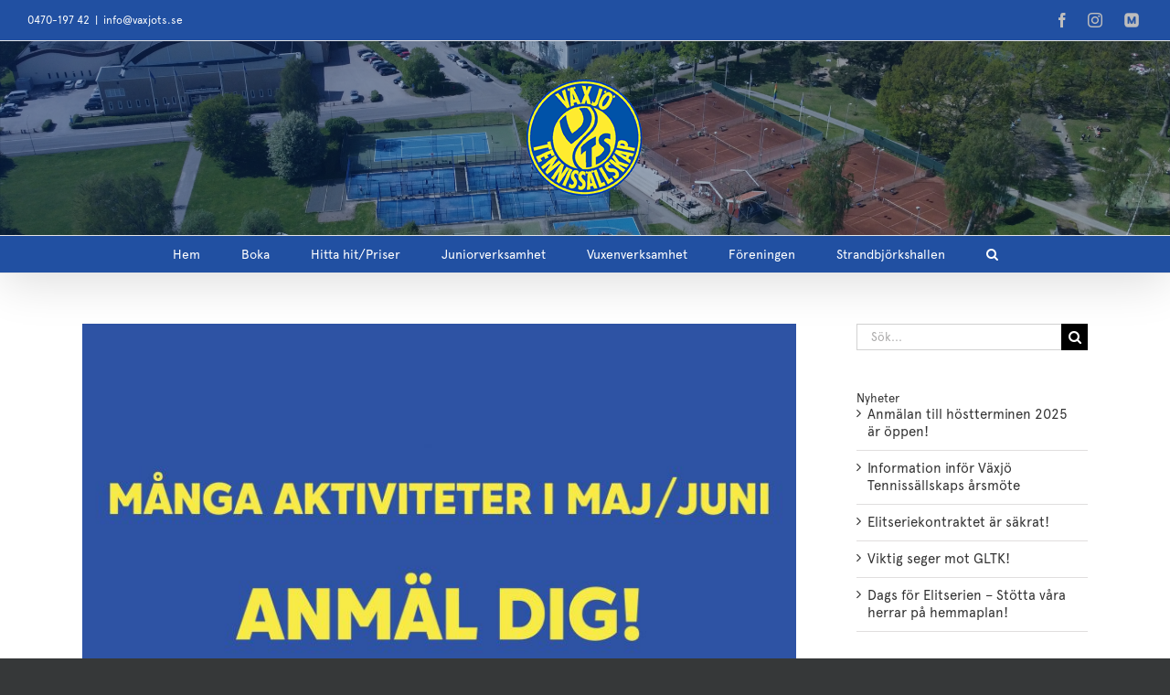

--- FILE ---
content_type: text/html; charset=UTF-8
request_url: https://www.vaxjots.se/2020/05/04/tennisaktiviteter-i-maj-juni/
body_size: 24545
content:
<!DOCTYPE html>
<html class="avada-html-layout-wide avada-html-header-position-top avada-has-page-background-pattern" dir="ltr" lang="sv-SE" prefix="og: https://ogp.me/ns#" prefix="og: http://ogp.me/ns# fb: http://ogp.me/ns/fb#">
<head>
	<meta http-equiv="X-UA-Compatible" content="IE=edge" />
	<meta http-equiv="Content-Type" content="text/html; charset=utf-8"/>
	<meta name="viewport" content="width=device-width, initial-scale=1, maximum-scale=1" />
	<title>Tennisaktiviteter i maj &amp; juni! - Växjö Tennissällskap</title>
	<style>img:is([sizes="auto" i], [sizes^="auto," i]) { contain-intrinsic-size: 3000px 1500px }</style>
	
		<!-- All in One SEO 4.9.1.1 - aioseo.com -->
	<meta name="description" content="Vi har kastat om vår aktivitetsplanering med anledning av COVID-19. Det kommer vara ett stort fokus på interna aktiviteter där vi begränsar antalet deltagare. Vi hoppas att vi lyckas arrangera något för alla, oavsett nivå. DubbelBubbel – 16 maj Vi delar upp DubbelBubbel på juniorer och seniorer, men syftet är gemensamt. Spela massvis av" />
	<meta name="robots" content="max-image-preview:large" />
	<meta name="author" content="vaxjots"/>
	<link rel="canonical" href="https://www.vaxjots.se/2020/05/04/tennisaktiviteter-i-maj-juni/" />
	<meta name="generator" content="All in One SEO (AIOSEO) 4.9.1.1" />
		<meta property="og:locale" content="sv_SE" />
		<meta property="og:site_name" content="Växjö Tennissällskap -" />
		<meta property="og:type" content="article" />
		<meta property="og:title" content="Tennisaktiviteter i maj &amp; juni! - Växjö Tennissällskap" />
		<meta property="og:description" content="Vi har kastat om vår aktivitetsplanering med anledning av COVID-19. Det kommer vara ett stort fokus på interna aktiviteter där vi begränsar antalet deltagare. Vi hoppas att vi lyckas arrangera något för alla, oavsett nivå. DubbelBubbel – 16 maj Vi delar upp DubbelBubbel på juniorer och seniorer, men syftet är gemensamt. Spela massvis av" />
		<meta property="og:url" content="https://www.vaxjots.se/2020/05/04/tennisaktiviteter-i-maj-juni/" />
		<meta property="article:published_time" content="2020-05-04T09:19:20+00:00" />
		<meta property="article:modified_time" content="2020-05-04T13:36:07+00:00" />
		<meta name="twitter:card" content="summary_large_image" />
		<meta name="twitter:title" content="Tennisaktiviteter i maj &amp; juni! - Växjö Tennissällskap" />
		<meta name="twitter:description" content="Vi har kastat om vår aktivitetsplanering med anledning av COVID-19. Det kommer vara ett stort fokus på interna aktiviteter där vi begränsar antalet deltagare. Vi hoppas att vi lyckas arrangera något för alla, oavsett nivå. DubbelBubbel – 16 maj Vi delar upp DubbelBubbel på juniorer och seniorer, men syftet är gemensamt. Spela massvis av" />
		<script type="application/ld+json" class="aioseo-schema">
			{"@context":"https:\/\/schema.org","@graph":[{"@type":"BlogPosting","@id":"https:\/\/www.vaxjots.se\/2020\/05\/04\/tennisaktiviteter-i-maj-juni\/#blogposting","name":"Tennisaktiviteter i maj & juni! - V\u00e4xj\u00f6 Tenniss\u00e4llskap","headline":"Tennisaktiviteter i maj &#038; juni!","author":{"@id":"https:\/\/www.vaxjots.se\/author\/vaxjots\/#author"},"publisher":{"@id":"https:\/\/www.vaxjots.se\/#organization"},"image":{"@type":"ImageObject","url":"https:\/\/www.vaxjots.se\/wp-content\/uploads\/2020\/05\/anmal-dig-majjuni.jpg","width":1754,"height":1239},"datePublished":"2020-05-04T11:19:20+02:00","dateModified":"2020-05-04T15:36:07+02:00","inLanguage":"sv-SE","mainEntityOfPage":{"@id":"https:\/\/www.vaxjots.se\/2020\/05\/04\/tennisaktiviteter-i-maj-juni\/#webpage"},"isPartOf":{"@id":"https:\/\/www.vaxjots.se\/2020\/05\/04\/tennisaktiviteter-i-maj-juni\/#webpage"},"articleSection":"Okategoriserade"},{"@type":"BreadcrumbList","@id":"https:\/\/www.vaxjots.se\/2020\/05\/04\/tennisaktiviteter-i-maj-juni\/#breadcrumblist","itemListElement":[{"@type":"ListItem","@id":"https:\/\/www.vaxjots.se#listItem","position":1,"name":"Home","item":"https:\/\/www.vaxjots.se","nextItem":{"@type":"ListItem","@id":"https:\/\/www.vaxjots.se\/category\/okategoriserade\/#listItem","name":"Okategoriserade"}},{"@type":"ListItem","@id":"https:\/\/www.vaxjots.se\/category\/okategoriserade\/#listItem","position":2,"name":"Okategoriserade","item":"https:\/\/www.vaxjots.se\/category\/okategoriserade\/","nextItem":{"@type":"ListItem","@id":"https:\/\/www.vaxjots.se\/2020\/05\/04\/tennisaktiviteter-i-maj-juni\/#listItem","name":"Tennisaktiviteter i maj &#038; juni!"},"previousItem":{"@type":"ListItem","@id":"https:\/\/www.vaxjots.se#listItem","name":"Home"}},{"@type":"ListItem","@id":"https:\/\/www.vaxjots.se\/2020\/05\/04\/tennisaktiviteter-i-maj-juni\/#listItem","position":3,"name":"Tennisaktiviteter i maj &#038; juni!","previousItem":{"@type":"ListItem","@id":"https:\/\/www.vaxjots.se\/category\/okategoriserade\/#listItem","name":"Okategoriserade"}}]},{"@type":"Organization","@id":"https:\/\/www.vaxjots.se\/#organization","name":"V\u00e4xj\u00f6 Tenniss\u00e4llskap","url":"https:\/\/www.vaxjots.se\/"},{"@type":"Person","@id":"https:\/\/www.vaxjots.se\/author\/vaxjots\/#author","url":"https:\/\/www.vaxjots.se\/author\/vaxjots\/","name":"vaxjots","image":{"@type":"ImageObject","@id":"https:\/\/www.vaxjots.se\/2020\/05\/04\/tennisaktiviteter-i-maj-juni\/#authorImage","url":"https:\/\/secure.gravatar.com\/avatar\/4577e3e112424b82567e58c07367974cef8162ce5ca5f39b0d91693f725e0a9e?s=96&d=mm&r=g","width":96,"height":96,"caption":"vaxjots"}},{"@type":"WebPage","@id":"https:\/\/www.vaxjots.se\/2020\/05\/04\/tennisaktiviteter-i-maj-juni\/#webpage","url":"https:\/\/www.vaxjots.se\/2020\/05\/04\/tennisaktiviteter-i-maj-juni\/","name":"Tennisaktiviteter i maj & juni! - V\u00e4xj\u00f6 Tenniss\u00e4llskap","description":"Vi har kastat om v\u00e5r aktivitetsplanering med anledning av COVID-19. Det kommer vara ett stort fokus p\u00e5 interna aktiviteter d\u00e4r vi begr\u00e4nsar antalet deltagare. Vi hoppas att vi lyckas arrangera n\u00e5got f\u00f6r alla, oavsett niv\u00e5. DubbelBubbel \u2013 16 maj Vi delar upp DubbelBubbel p\u00e5 juniorer och seniorer, men syftet \u00e4r gemensamt. Spela massvis av","inLanguage":"sv-SE","isPartOf":{"@id":"https:\/\/www.vaxjots.se\/#website"},"breadcrumb":{"@id":"https:\/\/www.vaxjots.se\/2020\/05\/04\/tennisaktiviteter-i-maj-juni\/#breadcrumblist"},"author":{"@id":"https:\/\/www.vaxjots.se\/author\/vaxjots\/#author"},"creator":{"@id":"https:\/\/www.vaxjots.se\/author\/vaxjots\/#author"},"image":{"@type":"ImageObject","url":"https:\/\/www.vaxjots.se\/wp-content\/uploads\/2020\/05\/anmal-dig-majjuni.jpg","@id":"https:\/\/www.vaxjots.se\/2020\/05\/04\/tennisaktiviteter-i-maj-juni\/#mainImage","width":1754,"height":1239},"primaryImageOfPage":{"@id":"https:\/\/www.vaxjots.se\/2020\/05\/04\/tennisaktiviteter-i-maj-juni\/#mainImage"},"datePublished":"2020-05-04T11:19:20+02:00","dateModified":"2020-05-04T15:36:07+02:00"},{"@type":"WebSite","@id":"https:\/\/www.vaxjots.se\/#website","url":"https:\/\/www.vaxjots.se\/","name":"V\u00e4xj\u00f6 Tenniss\u00e4llskap","inLanguage":"sv-SE","publisher":{"@id":"https:\/\/www.vaxjots.se\/#organization"}}]}
		</script>
		<!-- All in One SEO -->

<link rel="alternate" type="application/rss+xml" title="Växjö Tennissällskap &raquo; Webbflöde" href="https://www.vaxjots.se/feed/" />
<link rel="alternate" type="application/rss+xml" title="Växjö Tennissällskap &raquo; Kommentarsflöde" href="https://www.vaxjots.se/comments/feed/" />
		
		
		
				<link rel="alternate" type="application/rss+xml" title="Växjö Tennissällskap &raquo; Kommentarsflöde för Tennisaktiviteter i maj &#038; juni!" href="https://www.vaxjots.se/2020/05/04/tennisaktiviteter-i-maj-juni/feed/" />
		<!-- This site uses the Google Analytics by MonsterInsights plugin v9.11.1 - Using Analytics tracking - https://www.monsterinsights.com/ -->
							<script src="//www.googletagmanager.com/gtag/js?id=G-Q1GW8YHCDY"  data-cfasync="false" data-wpfc-render="false" type="text/javascript" async></script>
			<script data-cfasync="false" data-wpfc-render="false" type="text/javascript">
				var mi_version = '9.11.1';
				var mi_track_user = true;
				var mi_no_track_reason = '';
								var MonsterInsightsDefaultLocations = {"page_location":"https:\/\/www.vaxjots.se\/2020\/05\/04\/tennisaktiviteter-i-maj-juni\/"};
								if ( typeof MonsterInsightsPrivacyGuardFilter === 'function' ) {
					var MonsterInsightsLocations = (typeof MonsterInsightsExcludeQuery === 'object') ? MonsterInsightsPrivacyGuardFilter( MonsterInsightsExcludeQuery ) : MonsterInsightsPrivacyGuardFilter( MonsterInsightsDefaultLocations );
				} else {
					var MonsterInsightsLocations = (typeof MonsterInsightsExcludeQuery === 'object') ? MonsterInsightsExcludeQuery : MonsterInsightsDefaultLocations;
				}

								var disableStrs = [
										'ga-disable-G-Q1GW8YHCDY',
									];

				/* Function to detect opted out users */
				function __gtagTrackerIsOptedOut() {
					for (var index = 0; index < disableStrs.length; index++) {
						if (document.cookie.indexOf(disableStrs[index] + '=true') > -1) {
							return true;
						}
					}

					return false;
				}

				/* Disable tracking if the opt-out cookie exists. */
				if (__gtagTrackerIsOptedOut()) {
					for (var index = 0; index < disableStrs.length; index++) {
						window[disableStrs[index]] = true;
					}
				}

				/* Opt-out function */
				function __gtagTrackerOptout() {
					for (var index = 0; index < disableStrs.length; index++) {
						document.cookie = disableStrs[index] + '=true; expires=Thu, 31 Dec 2099 23:59:59 UTC; path=/';
						window[disableStrs[index]] = true;
					}
				}

				if ('undefined' === typeof gaOptout) {
					function gaOptout() {
						__gtagTrackerOptout();
					}
				}
								window.dataLayer = window.dataLayer || [];

				window.MonsterInsightsDualTracker = {
					helpers: {},
					trackers: {},
				};
				if (mi_track_user) {
					function __gtagDataLayer() {
						dataLayer.push(arguments);
					}

					function __gtagTracker(type, name, parameters) {
						if (!parameters) {
							parameters = {};
						}

						if (parameters.send_to) {
							__gtagDataLayer.apply(null, arguments);
							return;
						}

						if (type === 'event') {
														parameters.send_to = monsterinsights_frontend.v4_id;
							var hookName = name;
							if (typeof parameters['event_category'] !== 'undefined') {
								hookName = parameters['event_category'] + ':' + name;
							}

							if (typeof MonsterInsightsDualTracker.trackers[hookName] !== 'undefined') {
								MonsterInsightsDualTracker.trackers[hookName](parameters);
							} else {
								__gtagDataLayer('event', name, parameters);
							}
							
						} else {
							__gtagDataLayer.apply(null, arguments);
						}
					}

					__gtagTracker('js', new Date());
					__gtagTracker('set', {
						'developer_id.dZGIzZG': true,
											});
					if ( MonsterInsightsLocations.page_location ) {
						__gtagTracker('set', MonsterInsightsLocations);
					}
										__gtagTracker('config', 'G-Q1GW8YHCDY', {"forceSSL":"true","link_attribution":"true"} );
										window.gtag = __gtagTracker;										(function () {
						/* https://developers.google.com/analytics/devguides/collection/analyticsjs/ */
						/* ga and __gaTracker compatibility shim. */
						var noopfn = function () {
							return null;
						};
						var newtracker = function () {
							return new Tracker();
						};
						var Tracker = function () {
							return null;
						};
						var p = Tracker.prototype;
						p.get = noopfn;
						p.set = noopfn;
						p.send = function () {
							var args = Array.prototype.slice.call(arguments);
							args.unshift('send');
							__gaTracker.apply(null, args);
						};
						var __gaTracker = function () {
							var len = arguments.length;
							if (len === 0) {
								return;
							}
							var f = arguments[len - 1];
							if (typeof f !== 'object' || f === null || typeof f.hitCallback !== 'function') {
								if ('send' === arguments[0]) {
									var hitConverted, hitObject = false, action;
									if ('event' === arguments[1]) {
										if ('undefined' !== typeof arguments[3]) {
											hitObject = {
												'eventAction': arguments[3],
												'eventCategory': arguments[2],
												'eventLabel': arguments[4],
												'value': arguments[5] ? arguments[5] : 1,
											}
										}
									}
									if ('pageview' === arguments[1]) {
										if ('undefined' !== typeof arguments[2]) {
											hitObject = {
												'eventAction': 'page_view',
												'page_path': arguments[2],
											}
										}
									}
									if (typeof arguments[2] === 'object') {
										hitObject = arguments[2];
									}
									if (typeof arguments[5] === 'object') {
										Object.assign(hitObject, arguments[5]);
									}
									if ('undefined' !== typeof arguments[1].hitType) {
										hitObject = arguments[1];
										if ('pageview' === hitObject.hitType) {
											hitObject.eventAction = 'page_view';
										}
									}
									if (hitObject) {
										action = 'timing' === arguments[1].hitType ? 'timing_complete' : hitObject.eventAction;
										hitConverted = mapArgs(hitObject);
										__gtagTracker('event', action, hitConverted);
									}
								}
								return;
							}

							function mapArgs(args) {
								var arg, hit = {};
								var gaMap = {
									'eventCategory': 'event_category',
									'eventAction': 'event_action',
									'eventLabel': 'event_label',
									'eventValue': 'event_value',
									'nonInteraction': 'non_interaction',
									'timingCategory': 'event_category',
									'timingVar': 'name',
									'timingValue': 'value',
									'timingLabel': 'event_label',
									'page': 'page_path',
									'location': 'page_location',
									'title': 'page_title',
									'referrer' : 'page_referrer',
								};
								for (arg in args) {
																		if (!(!args.hasOwnProperty(arg) || !gaMap.hasOwnProperty(arg))) {
										hit[gaMap[arg]] = args[arg];
									} else {
										hit[arg] = args[arg];
									}
								}
								return hit;
							}

							try {
								f.hitCallback();
							} catch (ex) {
							}
						};
						__gaTracker.create = newtracker;
						__gaTracker.getByName = newtracker;
						__gaTracker.getAll = function () {
							return [];
						};
						__gaTracker.remove = noopfn;
						__gaTracker.loaded = true;
						window['__gaTracker'] = __gaTracker;
					})();
									} else {
										console.log("");
					(function () {
						function __gtagTracker() {
							return null;
						}

						window['__gtagTracker'] = __gtagTracker;
						window['gtag'] = __gtagTracker;
					})();
									}
			</script>
							<!-- / Google Analytics by MonsterInsights -->
		<script type="text/javascript">
/* <![CDATA[ */
window._wpemojiSettings = {"baseUrl":"https:\/\/s.w.org\/images\/core\/emoji\/16.0.1\/72x72\/","ext":".png","svgUrl":"https:\/\/s.w.org\/images\/core\/emoji\/16.0.1\/svg\/","svgExt":".svg","source":{"concatemoji":"https:\/\/www.vaxjots.se\/wp-includes\/js\/wp-emoji-release.min.js?ver=6.8.3"}};
/*! This file is auto-generated */
!function(s,n){var o,i,e;function c(e){try{var t={supportTests:e,timestamp:(new Date).valueOf()};sessionStorage.setItem(o,JSON.stringify(t))}catch(e){}}function p(e,t,n){e.clearRect(0,0,e.canvas.width,e.canvas.height),e.fillText(t,0,0);var t=new Uint32Array(e.getImageData(0,0,e.canvas.width,e.canvas.height).data),a=(e.clearRect(0,0,e.canvas.width,e.canvas.height),e.fillText(n,0,0),new Uint32Array(e.getImageData(0,0,e.canvas.width,e.canvas.height).data));return t.every(function(e,t){return e===a[t]})}function u(e,t){e.clearRect(0,0,e.canvas.width,e.canvas.height),e.fillText(t,0,0);for(var n=e.getImageData(16,16,1,1),a=0;a<n.data.length;a++)if(0!==n.data[a])return!1;return!0}function f(e,t,n,a){switch(t){case"flag":return n(e,"\ud83c\udff3\ufe0f\u200d\u26a7\ufe0f","\ud83c\udff3\ufe0f\u200b\u26a7\ufe0f")?!1:!n(e,"\ud83c\udde8\ud83c\uddf6","\ud83c\udde8\u200b\ud83c\uddf6")&&!n(e,"\ud83c\udff4\udb40\udc67\udb40\udc62\udb40\udc65\udb40\udc6e\udb40\udc67\udb40\udc7f","\ud83c\udff4\u200b\udb40\udc67\u200b\udb40\udc62\u200b\udb40\udc65\u200b\udb40\udc6e\u200b\udb40\udc67\u200b\udb40\udc7f");case"emoji":return!a(e,"\ud83e\udedf")}return!1}function g(e,t,n,a){var r="undefined"!=typeof WorkerGlobalScope&&self instanceof WorkerGlobalScope?new OffscreenCanvas(300,150):s.createElement("canvas"),o=r.getContext("2d",{willReadFrequently:!0}),i=(o.textBaseline="top",o.font="600 32px Arial",{});return e.forEach(function(e){i[e]=t(o,e,n,a)}),i}function t(e){var t=s.createElement("script");t.src=e,t.defer=!0,s.head.appendChild(t)}"undefined"!=typeof Promise&&(o="wpEmojiSettingsSupports",i=["flag","emoji"],n.supports={everything:!0,everythingExceptFlag:!0},e=new Promise(function(e){s.addEventListener("DOMContentLoaded",e,{once:!0})}),new Promise(function(t){var n=function(){try{var e=JSON.parse(sessionStorage.getItem(o));if("object"==typeof e&&"number"==typeof e.timestamp&&(new Date).valueOf()<e.timestamp+604800&&"object"==typeof e.supportTests)return e.supportTests}catch(e){}return null}();if(!n){if("undefined"!=typeof Worker&&"undefined"!=typeof OffscreenCanvas&&"undefined"!=typeof URL&&URL.createObjectURL&&"undefined"!=typeof Blob)try{var e="postMessage("+g.toString()+"("+[JSON.stringify(i),f.toString(),p.toString(),u.toString()].join(",")+"));",a=new Blob([e],{type:"text/javascript"}),r=new Worker(URL.createObjectURL(a),{name:"wpTestEmojiSupports"});return void(r.onmessage=function(e){c(n=e.data),r.terminate(),t(n)})}catch(e){}c(n=g(i,f,p,u))}t(n)}).then(function(e){for(var t in e)n.supports[t]=e[t],n.supports.everything=n.supports.everything&&n.supports[t],"flag"!==t&&(n.supports.everythingExceptFlag=n.supports.everythingExceptFlag&&n.supports[t]);n.supports.everythingExceptFlag=n.supports.everythingExceptFlag&&!n.supports.flag,n.DOMReady=!1,n.readyCallback=function(){n.DOMReady=!0}}).then(function(){return e}).then(function(){var e;n.supports.everything||(n.readyCallback(),(e=n.source||{}).concatemoji?t(e.concatemoji):e.wpemoji&&e.twemoji&&(t(e.twemoji),t(e.wpemoji)))}))}((window,document),window._wpemojiSettings);
/* ]]> */
</script>
<link rel='stylesheet' id='sbi_styles-css' href='https://usercontent.one/wp/www.vaxjots.se/wp-content/plugins/instagram-feed/css/sbi-styles.min.css?ver=6.10.0' type='text/css' media='all' />
<style id='wp-emoji-styles-inline-css' type='text/css'>

	img.wp-smiley, img.emoji {
		display: inline !important;
		border: none !important;
		box-shadow: none !important;
		height: 1em !important;
		width: 1em !important;
		margin: 0 0.07em !important;
		vertical-align: -0.1em !important;
		background: none !important;
		padding: 0 !important;
	}
</style>
<link rel='stylesheet' id='aioseo/css/src/vue/standalone/blocks/table-of-contents/global.scss-css' href='https://usercontent.one/wp/www.vaxjots.se/wp-content/plugins/all-in-one-seo-pack/dist/Lite/assets/css/table-of-contents/global.e90f6d47.css?ver=4.9.1.1' type='text/css' media='all' />
<link rel='stylesheet' id='fusion-dynamic-css-css' href='https://usercontent.one/wp/www.vaxjots.se/wp-content/uploads/fusion-styles/0260bac5e40c197741e624596414fcff.min.css?ver=3.14.2' type='text/css' media='all' />
<script type="text/javascript" src="https://usercontent.one/wp/www.vaxjots.se/wp-content/plugins/google-analytics-for-wordpress/assets/js/frontend-gtag.min.js?ver=9.11.1" id="monsterinsights-frontend-script-js" async="async" data-wp-strategy="async"></script>
<script data-cfasync="false" data-wpfc-render="false" type="text/javascript" id='monsterinsights-frontend-script-js-extra'>/* <![CDATA[ */
var monsterinsights_frontend = {"js_events_tracking":"true","download_extensions":"doc,pdf,ppt,zip,xls,docx,pptx,xlsx","inbound_paths":"[{\"path\":\"\\\/go\\\/\",\"label\":\"affiliate\"},{\"path\":\"\\\/recommend\\\/\",\"label\":\"affiliate\"}]","home_url":"https:\/\/www.vaxjots.se","hash_tracking":"false","v4_id":"G-Q1GW8YHCDY"};/* ]]> */
</script>
<script type="text/javascript" src="https://www.vaxjots.se/wp-includes/js/jquery/jquery.min.js?ver=3.7.1" id="jquery-core-js"></script>
<script type="text/javascript" src="https://www.vaxjots.se/wp-includes/js/jquery/jquery-migrate.min.js?ver=3.4.1" id="jquery-migrate-js"></script>
<link rel="https://api.w.org/" href="https://www.vaxjots.se/wp-json/" /><link rel="alternate" title="JSON" type="application/json" href="https://www.vaxjots.se/wp-json/wp/v2/posts/7115" /><link rel="EditURI" type="application/rsd+xml" title="RSD" href="https://www.vaxjots.se/xmlrpc.php?rsd" />
<meta name="generator" content="WordPress 6.8.3" />
<link rel='shortlink' href='https://www.vaxjots.se/?p=7115' />
<link rel="alternate" title="oEmbed (JSON)" type="application/json+oembed" href="https://www.vaxjots.se/wp-json/oembed/1.0/embed?url=https%3A%2F%2Fwww.vaxjots.se%2F2020%2F05%2F04%2Ftennisaktiviteter-i-maj-juni%2F" />
<link rel="alternate" title="oEmbed (XML)" type="text/xml+oembed" href="https://www.vaxjots.se/wp-json/oembed/1.0/embed?url=https%3A%2F%2Fwww.vaxjots.se%2F2020%2F05%2F04%2Ftennisaktiviteter-i-maj-juni%2F&#038;format=xml" />
<style>[class*=" icon-oc-"],[class^=icon-oc-]{speak:none;font-style:normal;font-weight:400;font-variant:normal;text-transform:none;line-height:1;-webkit-font-smoothing:antialiased;-moz-osx-font-smoothing:grayscale}.icon-oc-one-com-white-32px-fill:before{content:"901"}.icon-oc-one-com:before{content:"900"}#one-com-icon,.toplevel_page_onecom-wp .wp-menu-image{speak:none;display:flex;align-items:center;justify-content:center;text-transform:none;line-height:1;-webkit-font-smoothing:antialiased;-moz-osx-font-smoothing:grayscale}.onecom-wp-admin-bar-item>a,.toplevel_page_onecom-wp>.wp-menu-name{font-size:16px;font-weight:400;line-height:1}.toplevel_page_onecom-wp>.wp-menu-name img{width:69px;height:9px;}.wp-submenu-wrap.wp-submenu>.wp-submenu-head>img{width:88px;height:auto}.onecom-wp-admin-bar-item>a img{height:7px!important}.onecom-wp-admin-bar-item>a img,.toplevel_page_onecom-wp>.wp-menu-name img{opacity:.8}.onecom-wp-admin-bar-item.hover>a img,.toplevel_page_onecom-wp.wp-has-current-submenu>.wp-menu-name img,li.opensub>a.toplevel_page_onecom-wp>.wp-menu-name img{opacity:1}#one-com-icon:before,.onecom-wp-admin-bar-item>a:before,.toplevel_page_onecom-wp>.wp-menu-image:before{content:'';position:static!important;background-color:rgba(240,245,250,.4);border-radius:102px;width:18px;height:18px;padding:0!important}.onecom-wp-admin-bar-item>a:before{width:14px;height:14px}.onecom-wp-admin-bar-item.hover>a:before,.toplevel_page_onecom-wp.opensub>a>.wp-menu-image:before,.toplevel_page_onecom-wp.wp-has-current-submenu>.wp-menu-image:before{background-color:#76b82a}.onecom-wp-admin-bar-item>a{display:inline-flex!important;align-items:center;justify-content:center}#one-com-logo-wrapper{font-size:4em}#one-com-icon{vertical-align:middle}.imagify-welcome{display:none !important;}</style><style type="text/css" id="css-fb-visibility">@media screen and (max-width: 640px){.fusion-no-small-visibility{display:none !important;}body .sm-text-align-center{text-align:center !important;}body .sm-text-align-left{text-align:left !important;}body .sm-text-align-right{text-align:right !important;}body .sm-text-align-justify{text-align:justify !important;}body .sm-flex-align-center{justify-content:center !important;}body .sm-flex-align-flex-start{justify-content:flex-start !important;}body .sm-flex-align-flex-end{justify-content:flex-end !important;}body .sm-mx-auto{margin-left:auto !important;margin-right:auto !important;}body .sm-ml-auto{margin-left:auto !important;}body .sm-mr-auto{margin-right:auto !important;}body .fusion-absolute-position-small{position:absolute;width:100%;}.awb-sticky.awb-sticky-small{ position: sticky; top: var(--awb-sticky-offset,0); }}@media screen and (min-width: 641px) and (max-width: 1024px){.fusion-no-medium-visibility{display:none !important;}body .md-text-align-center{text-align:center !important;}body .md-text-align-left{text-align:left !important;}body .md-text-align-right{text-align:right !important;}body .md-text-align-justify{text-align:justify !important;}body .md-flex-align-center{justify-content:center !important;}body .md-flex-align-flex-start{justify-content:flex-start !important;}body .md-flex-align-flex-end{justify-content:flex-end !important;}body .md-mx-auto{margin-left:auto !important;margin-right:auto !important;}body .md-ml-auto{margin-left:auto !important;}body .md-mr-auto{margin-right:auto !important;}body .fusion-absolute-position-medium{position:absolute;width:100%;}.awb-sticky.awb-sticky-medium{ position: sticky; top: var(--awb-sticky-offset,0); }}@media screen and (min-width: 1025px){.fusion-no-large-visibility{display:none !important;}body .lg-text-align-center{text-align:center !important;}body .lg-text-align-left{text-align:left !important;}body .lg-text-align-right{text-align:right !important;}body .lg-text-align-justify{text-align:justify !important;}body .lg-flex-align-center{justify-content:center !important;}body .lg-flex-align-flex-start{justify-content:flex-start !important;}body .lg-flex-align-flex-end{justify-content:flex-end !important;}body .lg-mx-auto{margin-left:auto !important;margin-right:auto !important;}body .lg-ml-auto{margin-left:auto !important;}body .lg-mr-auto{margin-right:auto !important;}body .fusion-absolute-position-large{position:absolute;width:100%;}.awb-sticky.awb-sticky-large{ position: sticky; top: var(--awb-sticky-offset,0); }}</style><link rel="icon" href="https://usercontent.one/wp/www.vaxjots.se/wp-content/uploads/2019/03/cropped-vts-32x32.png" sizes="32x32" />
<link rel="icon" href="https://usercontent.one/wp/www.vaxjots.se/wp-content/uploads/2019/03/cropped-vts-192x192.png" sizes="192x192" />
<link rel="apple-touch-icon" href="https://usercontent.one/wp/www.vaxjots.se/wp-content/uploads/2019/03/cropped-vts-180x180.png" />
<meta name="msapplication-TileImage" content="https://usercontent.one/wp/www.vaxjots.se/wp-content/uploads/2019/03/cropped-vts-270x270.png" />
		<script type="text/javascript">
			var doc = document.documentElement;
			doc.setAttribute( 'data-useragent', navigator.userAgent );
		</script>
		
	</head>

<body class="wp-singular post-template-default single single-post postid-7115 single-format-standard wp-theme-Avada has-sidebar fusion-image-hovers fusion-pagination-sizing fusion-button_type-flat fusion-button_span-no fusion-button_gradient-linear avada-image-rollover-circle-yes avada-image-rollover-yes avada-image-rollover-direction-left fusion-has-button-gradient fusion-body ltr fusion-sticky-header no-tablet-sticky-header no-mobile-sticky-header no-mobile-slidingbar no-mobile-totop avada-has-rev-slider-styles fusion-disable-outline fusion-sub-menu-slide mobile-logo-pos-center layout-wide-mode avada-has-boxed-modal-shadow-none layout-scroll-offset-full avada-has-zero-margin-offset-top fusion-top-header menu-text-align-center mobile-menu-design-modern fusion-show-pagination-text fusion-header-layout-v5 avada-responsive avada-footer-fx-none avada-menu-highlight-style-bottombar fusion-search-form-classic fusion-main-menu-search-dropdown fusion-avatar-square avada-dropdown-styles avada-blog-layout-large avada-blog-archive-layout-large avada-header-shadow-yes avada-menu-icon-position-left avada-has-megamenu-shadow avada-has-header-100-width avada-has-pagetitle-100-width avada-has-mobile-menu-search avada-has-main-nav-search-icon avada-has-breadcrumb-mobile-hidden avada-has-titlebar-hide avada-has-header-bg-image avada-header-bg-no-repeat avada-has-header-bg-full avada-has-pagination-padding avada-flyout-menu-direction-fade avada-ec-views-v1" data-awb-post-id="7115">
		<a class="skip-link screen-reader-text" href="#content">Fortsätt till innehållet</a>

	<div id="boxed-wrapper">
		
		<div id="wrapper" class="fusion-wrapper">
			<div id="home" style="position:relative;top:-1px;"></div>
							
										
							<div id="sliders-container" class="fusion-slider-visibility">
					</div>
				
					
			<header class="fusion-header-wrapper fusion-header-shadow">
				<div class="fusion-header-v5 fusion-logo-alignment fusion-logo-center fusion-sticky-menu- fusion-sticky-logo- fusion-mobile-logo- fusion-sticky-menu-only fusion-header-menu-align-center fusion-mobile-menu-design-modern">
					
<div class="fusion-secondary-header">
	<div class="fusion-row">
					<div class="fusion-alignleft">
				<div class="fusion-contact-info"><span class="fusion-contact-info-phone-number">0470-197 42</span><span class="fusion-header-separator">|</span><span class="fusion-contact-info-email-address"><a href="mailto:info&#64;&#118;a&#120;jo&#116;s&#46;se">info&#64;&#118;a&#120;jo&#116;s&#46;se</a></span></div>			</div>
							<div class="fusion-alignright">
				<div class="fusion-social-links-header"><div class="fusion-social-networks"><div class="fusion-social-networks-wrapper"><a  class="fusion-social-network-icon fusion-tooltip fusion-facebook awb-icon-facebook" style data-placement="bottom" data-title="Facebook" data-toggle="tooltip" title="Facebook" href="https://www.facebook.com/vaxjots/" target="_blank" rel="noreferrer"><span class="screen-reader-text">Facebook</span></a><a  class="fusion-social-network-icon fusion-tooltip fusion-instagram awb-icon-instagram" style data-placement="bottom" data-title="Instagram" data-toggle="tooltip" title="Instagram" href="https://www.instagram.com/vaxjots/?hl=sv" target="_blank" rel="noopener noreferrer"><span class="screen-reader-text">Instagram</span></a><a  class="awb-custom-image custom fusion-social-network-icon fusion-tooltip fusion-custom awb-icon-custom" style="position:relative;" data-placement="bottom" data-title="MATCHi" data-toggle="tooltip" title="MATCHi" href="https://www.matchi.se/facilities/vaxjotennis" target="_blank" rel="noopener noreferrer"><span class="screen-reader-text">MATCHi</span><img src="https://usercontent.one/wp/www.vaxjots.se/wp-content/uploads/2019/05/MATCHi.png" style="width:auto;" alt="MATCHi" /></a></div></div></div>			</div>
			</div>
</div>
<div class="fusion-header-sticky-height"></div>
<div class="fusion-sticky-header-wrapper"> <!-- start fusion sticky header wrapper -->
	<div class="fusion-header">
		<div class="fusion-row">
							<div class="fusion-logo" data-margin-top="31px" data-margin-bottom="31px" data-margin-left="0px" data-margin-right="0px">
			<a class="fusion-logo-link"  href="https://www.vaxjots.se/" >

						<!-- standard logo -->
			<img src="https://usercontent.one/wp/www.vaxjots.se/wp-content/uploads/2019/03/vts.png" srcset="https://usercontent.one/wp/www.vaxjots.se/wp-content/uploads/2019/03/vts.png 1x" width="150" height="150" alt="Växjö Tennissällskap Logotyp" data-retina_logo_url="" class="fusion-standard-logo" />

			
					</a>
		</div>
								<div class="fusion-mobile-menu-icons">
							<a href="#" class="fusion-icon awb-icon-bars" aria-label="Växla mobilmeny" aria-expanded="false"></a>
		
					<a href="#" class="fusion-icon awb-icon-search" aria-label="Växla mobilsökning"></a>
		
		
			</div>
			
					</div>
	</div>
	<div class="fusion-secondary-main-menu">
		<div class="fusion-row">
			<nav class="fusion-main-menu" aria-label="Huvudmeny"><ul id="menu-primary-express" class="fusion-menu"><li  id="menu-item-168"  class="menu-item menu-item-type-custom menu-item-object-custom menu-item-home menu-item-168"  data-item-id="168"><a  href="https://www.vaxjots.se/" class="fusion-bottombar-highlight"><span class="menu-text">Hem</span></a></li><li  id="menu-item-863"  class="menu-item menu-item-type-custom menu-item-object-custom menu-item-863"  data-item-id="863"><a  href="https://www.matchi.se/facilities/vaxjotennis" class="fusion-bottombar-highlight"><span class="menu-text">Boka</span></a></li><li  id="menu-item-188"  class="menu-item menu-item-type-post_type menu-item-object-page menu-item-188"  data-item-id="188"><a  href="https://www.vaxjots.se/hitta-hit-oppettider/" class="fusion-bottombar-highlight"><span class="menu-text">Hitta hit/Priser</span></a></li><li  id="menu-item-189"  class="menu-item menu-item-type-custom menu-item-object-custom menu-item-has-children menu-item-189 fusion-dropdown-menu"  data-item-id="189"><a  href="#" class="fusion-bottombar-highlight"><span class="menu-text">Juniorverksamhet</span></a><ul class="sub-menu"><li  id="menu-item-12227"  class="menu-item menu-item-type-post_type menu-item-object-page menu-item-12227 fusion-dropdown-submenu" ><a  href="https://www.vaxjots.se/kursverksamhet/" class="fusion-bottombar-highlight"><span>Kursverksamhet – Junior</span></a></li><li  id="menu-item-12097"  class="menu-item menu-item-type-post_type menu-item-object-page menu-item-12097 fusion-dropdown-submenu" ><a  href="https://www.vaxjots.se/spela-tennis/" class="fusion-bottombar-highlight"><span>Sommarkurser</span></a></li><li  id="menu-item-258"  class="menu-item menu-item-type-post_type menu-item-object-page menu-item-258 fusion-dropdown-submenu" ><a  href="https://www.vaxjots.se/tennisgymnasium-procivitas/" class="fusion-bottombar-highlight"><span>NIU Tennisgymnasium</span></a></li><li  id="menu-item-11836"  class="menu-item menu-item-type-post_type menu-item-object-page menu-item-11836 fusion-dropdown-submenu" ><a  href="https://www.vaxjots.se/franvarorapportering/" class="fusion-bottombar-highlight"><span>Frånvarorapportering</span></a></li><li  id="menu-item-12116"  class="menu-item menu-item-type-custom menu-item-object-custom menu-item-12116 fusion-dropdown-submenu" ><a  href="https://form.jotform.com/232903632451350" class="fusion-bottombar-highlight"><span>Matchrapport</span></a></li><li  id="menu-item-12170"  class="menu-item menu-item-type-post_type menu-item-object-page menu-item-12170 fusion-dropdown-submenu" ><a  href="https://www.vaxjots.se/vts-on-tour-2025/" class="fusion-bottombar-highlight"><span>VTS ON TOUR 2025</span></a></li></ul></li><li  id="menu-item-190"  class="menu-item menu-item-type-custom menu-item-object-custom menu-item-has-children menu-item-190 fusion-dropdown-menu"  data-item-id="190"><a  href="#" class="fusion-bottombar-highlight"><span class="menu-text">Vuxenverksamhet</span></a><ul class="sub-menu"><li  id="menu-item-12226"  class="menu-item menu-item-type-post_type menu-item-object-page menu-item-12226 fusion-dropdown-submenu" ><a  title="#vuxen" href="https://www.vaxjots.se/kursverksamhet/" class="fusion-bottombar-highlight"><span>Kursverksamhet – Vuxen</span></a></li><li  id="menu-item-12499"  class="menu-item menu-item-type-post_type menu-item-object-page menu-item-12499 fusion-dropdown-submenu" ><a  href="https://www.vaxjots.se/kursinfo-vt25-vuxna/" class="fusion-bottombar-highlight"><span>Kursinfo VT25, vuxna</span></a></li><li  id="menu-item-12232"  class="menu-item menu-item-type-post_type menu-item-object-page menu-item-12232 fusion-dropdown-submenu" ><a  href="https://www.vaxjots.se/kursverksamhet-vuxen/" class="fusion-bottombar-highlight"><span>Aktiviteter &#038; Privatlektioner</span></a></li><li  id="menu-item-11835"  class="menu-item menu-item-type-post_type menu-item-object-page menu-item-11835 fusion-dropdown-submenu" ><a  href="https://www.vaxjots.se/franvarorapportering/" class="fusion-bottombar-highlight"><span>Frånvarorapportering</span></a></li></ul></li><li  id="menu-item-203"  class="menu-item menu-item-type-custom menu-item-object-custom menu-item-has-children menu-item-203 fusion-dropdown-menu"  data-item-id="203"><a  href="#" class="fusion-bottombar-highlight"><span class="menu-text">Föreningen</span></a><ul class="sub-menu"><li  id="menu-item-204"  class="menu-item menu-item-type-post_type menu-item-object-page menu-item-204 fusion-dropdown-submenu" ><a  href="https://www.vaxjots.se/personal/" class="fusion-bottombar-highlight"><span>Personal/Kontakta oss</span></a></li><li  id="menu-item-202"  class="menu-item menu-item-type-post_type menu-item-object-page menu-item-202 fusion-dropdown-submenu" ><a  href="https://www.vaxjots.se/fortroendevalda/" class="fusion-bottombar-highlight"><span>Förtroendevalda</span></a></li><li  id="menu-item-222"  class="menu-item menu-item-type-post_type menu-item-object-page menu-item-222 fusion-dropdown-submenu" ><a  href="https://www.vaxjots.se/medlemsskap/" class="fusion-bottombar-highlight"><span>Medlemskap</span></a></li></ul></li><li  id="menu-item-347"  class="menu-item menu-item-type-custom menu-item-object-custom menu-item-has-children menu-item-347 fusion-dropdown-menu"  data-item-id="347"><a  href="#" class="fusion-bottombar-highlight"><span class="menu-text">Strandbjörkshallen</span></a><ul class="sub-menu"><li  id="menu-item-11462"  class="menu-item menu-item-type-post_type menu-item-object-page menu-item-11462 fusion-dropdown-submenu" ><a  href="https://www.vaxjots.se/vts-shopen/" class="fusion-bottombar-highlight"><span>VTS-Shopen</span></a></li><li  id="menu-item-357"  class="menu-item menu-item-type-post_type menu-item-object-page menu-item-357 fusion-dropdown-submenu" ><a  href="https://www.vaxjots.se/faciliteter/" class="fusion-bottombar-highlight"><span>Faciliteter</span></a></li><li  id="menu-item-6699"  class="menu-item menu-item-type-post_type menu-item-object-page menu-item-6699 fusion-dropdown-submenu" ><a  href="https://www.vaxjots.se/padel/" class="fusion-bottombar-highlight"><span>Padel</span></a></li><li  id="menu-item-191"  class="menu-item menu-item-type-post_type menu-item-object-page menu-item-191 fusion-dropdown-submenu" ><a  href="https://www.vaxjots.se/vaxjotennisab/" class="fusion-bottombar-highlight"><span>Växjö Tennis AB</span></a></li><li  id="menu-item-11107"  class="menu-item menu-item-type-post_type menu-item-object-page menu-item-11107 fusion-dropdown-submenu" ><a  href="https://www.vaxjots.se/bollmaskin/" class="fusion-bottombar-highlight"><span>Bollmaskin</span></a></li></ul></li><li class="fusion-custom-menu-item fusion-main-menu-search"><a class="fusion-main-menu-icon" href="#" aria-label="Sök" data-title="Sök" title="Sök" role="button" aria-expanded="false"></a><div class="fusion-custom-menu-item-contents">		<form role="search" class="searchform fusion-search-form  fusion-search-form-classic" method="get" action="https://www.vaxjots.se/">
			<div class="fusion-search-form-content">

				
				<div class="fusion-search-field search-field">
					<label><span class="screen-reader-text">Sök efter:</span>
													<input type="search" value="" name="s" class="s" placeholder="Sök..." required aria-required="true" aria-label="Sök..."/>
											</label>
				</div>
				<div class="fusion-search-button search-button">
					<input type="submit" class="fusion-search-submit searchsubmit" aria-label="Sök" value="&#xf002;" />
									</div>

				
			</div>


			
		</form>
		</div></li></ul></nav>
<nav class="fusion-mobile-nav-holder fusion-mobile-menu-text-align-left" aria-label="Huvudmeny mobil"></nav>

			
<div class="fusion-clearfix"></div>
<div class="fusion-mobile-menu-search">
			<form role="search" class="searchform fusion-search-form  fusion-search-form-classic" method="get" action="https://www.vaxjots.se/">
			<div class="fusion-search-form-content">

				
				<div class="fusion-search-field search-field">
					<label><span class="screen-reader-text">Sök efter:</span>
													<input type="search" value="" name="s" class="s" placeholder="Sök..." required aria-required="true" aria-label="Sök..."/>
											</label>
				</div>
				<div class="fusion-search-button search-button">
					<input type="submit" class="fusion-search-submit searchsubmit" aria-label="Sök" value="&#xf002;" />
									</div>

				
			</div>


			
		</form>
		</div>
		</div>
	</div>
</div> <!-- end fusion sticky header wrapper -->
				</div>
				<div class="fusion-clearfix"></div>
			</header>
			
							
			
						<main id="main" class="clearfix  full-bg">
				<div class="fusion-row" style="">

<section id="content" style="float: left;">
	
					<article id="post-7115" class="post post-7115 type-post status-publish format-standard has-post-thumbnail hentry category-okategoriserade">
						
														<div class="fusion-flexslider flexslider fusion-flexslider-loading post-slideshow fusion-post-slideshow">
				<ul class="slides">
																<li>
																																<a href="https://usercontent.one/wp/www.vaxjots.se/wp-content/uploads/2020/05/anmal-dig-majjuni.jpg" data-rel="iLightbox[gallery7115]" title="" data-title="anmal dig maj:juni" data-caption="" aria-label="anmal dig maj:juni">
										<span class="screen-reader-text">Visa större bild</span>
										<img width="1754" height="1239" src="https://usercontent.one/wp/www.vaxjots.se/wp-content/uploads/2020/05/anmal-dig-majjuni.jpg" class="attachment-full size-full wp-post-image" alt="" decoding="async" fetchpriority="high" srcset="https://usercontent.one/wp/www.vaxjots.se/wp-content/uploads/2020/05/anmal-dig-majjuni-200x141.jpg 200w, https://usercontent.one/wp/www.vaxjots.se/wp-content/uploads/2020/05/anmal-dig-majjuni-400x283.jpg 400w, https://usercontent.one/wp/www.vaxjots.se/wp-content/uploads/2020/05/anmal-dig-majjuni-600x424.jpg 600w, https://usercontent.one/wp/www.vaxjots.se/wp-content/uploads/2020/05/anmal-dig-majjuni-800x565.jpg 800w, https://usercontent.one/wp/www.vaxjots.se/wp-content/uploads/2020/05/anmal-dig-majjuni-1200x848.jpg 1200w, https://usercontent.one/wp/www.vaxjots.se/wp-content/uploads/2020/05/anmal-dig-majjuni.jpg 1754w" sizes="(max-width: 795px) 100vw, 800px" />									</a>
																					</li>

																																																																																																															</ul>
			</div>
						
															<h1 class="entry-title fusion-post-title">Tennisaktiviteter i maj &#038; juni!</h1>										<div class="post-content">
				<p><strong>Vi har kastat om vår aktivitetsplanering med anledning av COVID-19. Det kommer vara ett stort fokus på interna aktiviteter där vi begränsar antalet deltagare. Vi hoppas att vi lyckas arrangera något för alla, oavsett nivå.</strong></p>
<p>&nbsp;</p>
<h2><strong>DubbelBubbel – 16 maj</strong></h2>
<p>Vi delar upp DubbelBubbel på juniorer och seniorer, men syftet är gemensamt. Spela massvis av dubbelmatcher och förhoppningsvis hitta nya tenniskompisar. Anmälan sker enskilt och vi sätter ihop paren med målet att få så jämna par som möjligt. Alla går vidare till slutspel, antingen A eller B, och är alla är således garanterade flertalet matcher.<br />
<a href="https://www.matchi.se/forms/5BHegopYBGYXTmexcIMf">Anmälan senior, kl.09:30-13:00 [LÄNK]</a><br />
<a href="https://www.matchi.se/forms/5yhW9qEZxJYfXxxFTBk6">Anmälan junior, kl.12:30-16:00 [LÄNK]</a></p>
<hr />
<h2><strong>Mini, midi och maxiträff – 16 &amp; 17 maj</strong></h2>
<p>Alla spelare 5-10 år är hjärtligt välkommen till en minitennisträff lördagen den 16 maj. Ett perfekt tillfälle att träffa nya kompisar och spela massor av tennis och andra roliga aktiviteter.</p>
<p><a href="https://www.matchi.se/forms/uDNgsXIxkPdD5oOD9j0S">Anmälan minitennis (5-8 år) 16 maj [LÄNK]</a><br />
<a href="https://www.matchi.se/forms/ynBVOInZJ7rc88nb8aeD">Anmälan miditennis (8-10 år) 16 maj [LÄNK]</a><br />
<a href="https://www.matchi.se/forms/FVBihf71HtbLLfrEvDLv">Anmälan maxitennis (10-14 år) 17 maj [LÄNK]</a></p>
<hr />
<h2><strong>Lördagsträff U13 – 23 maj</strong></h2>
<p>Lördagsträff är en ny aktivitet för våren och riktar sig mot midispelare och matchskola som kommit en bit med sin tennis och börjat spela matcher. Har du frågor kring lördagsträff eller är nyfiken? Kontakta Calle Pihlblad [LÄNK]</p>
<p><a href="https://www.matchi.se/forms/MfWxtBJfA0k80adSQ3P1">Anmälan [LÄNK]</a></p>
<hr />
<h2><strong>Lördagsträff över 12år – 23 maj</strong></h2>
<p>För tävlingsspelare<br />
<a href="https://www.matchi.se/forms/g9pl8iRs13IyD1K15yct">Anmälan [LÄNK]</a></p>
<hr />
<h2><strong>Lokala Strandbjörksspelen – 29-31 maj</strong></h2>
<p>Ordinarie Strandbjörksspelen är inställt, men vi arrangerar en lokal version, enbart för Växjö-spelare. Det finns bara tre klasser; Seniorsingel, juniorsingel och Matchskolesingeln. Klasserna delas sedan upp via tennisrating, de som saknar rating sätter tävlingsledningen en rating på. Samtliga deltagare sorteras sedan in i A-B-C lottning och får således så jämna matcher som möjligt.</p>
<p><a href="https://svtf.tournamentsoftware.com/tournament/DA7E6C68-0BAF-4153-A84F-AA7914D8CED5">Anmälan via Tournament Planner [LÄNK]</a><br />
Anmälan via mail [LÄNK]</p>
<hr />
<h2><strong>Sommarläger v.25 – 15-18 juni</strong></h2>
<p>Sommarlägret riktar sig mot ALLA juniorer som redan finns i verksamheten. Vi startar dagarna med gemensamma aktiviteter innan vi delar upp oss i nivåbaserade grupper och tränar tennis. Under dagen blir det även andra aktiviteter så som hinderbanor, lek, fotboll, bad och annat kul</p>
<p><a href="https://www.matchi.se/forms/OCKRzPHi8MfBNtFhKKK8">Anmälan [LÄNK]</a></p>
<hr />
<h2><strong>Sommartennisskola V.26 – 22-26 juni</strong></h2>
<p>Till sommartennisskolan är alla välkomna. Oavsett om det är dina första tennisslag eller om du tränar två gånger i veckan hos oss hittar vi jämnstarka kompisar för alla. Du tränar en timme per dag måndag-fredag där vi tillsammans går igenom alla slag du stöter på i tennisen</p>
<p><a href="https://www.matchi.se/forms/0s5pFGXuPN8YjZGUR30w">Läs mer och anmälan [LÄNK]</a></p>
<hr />
<h2><strong>Sommarkurs vuxen – V.25 &amp; V.26</strong></h2>
<p>Sommartennisskolan är det perfekta tillfället att fördjupa dina tenniskunskaper, eller testa forehand och backhand för första gången!</p>
<p><a href="https://www.matchi.se/forms/hfGjRGhK0FGhlIL6lTH4">Anmälan V.25 [LÄNK]</a><br />
<a href="https://www.matchi.se/forms/XODc1FbHGV280wCtDsgb">Anmälan V.26 [LÄNK]</a></p>
							</div>

												<div class="fusion-meta-info"><div class="fusion-meta-info-wrapper">Av <span class="vcard"><span class="fn"><a href="https://www.vaxjots.se/author/vaxjots/" title="Inlägg av vaxjots" rel="author">vaxjots</a></span></span><span class="fusion-inline-sep">|</span><span class="updated rich-snippet-hidden">2020-05-04T15:36:07+02:00</span><span>maj 4th, 2020</span><span class="fusion-inline-sep">|</span><a href="https://www.vaxjots.se/category/okategoriserade/" rel="category tag">Okategoriserade</a><span class="fusion-inline-sep">|</span></div></div>																									<section class="about-author">
																					<div class="fusion-title fusion-title-size-two sep-none fusion-sep-none" style="margin-top:0px;margin-bottom:31px;">
				<h2 class="title-heading-left" style="margin:0;">
					Om författaren: 						<a href="https://www.vaxjots.se/author/vaxjots/" title="Inlägg av vaxjots" rel="author">vaxjots</a>																</h2>
			</div>
									<div class="about-author-container">
							<div class="avatar">
								<img alt='' src='https://secure.gravatar.com/avatar/4577e3e112424b82567e58c07367974cef8162ce5ca5f39b0d91693f725e0a9e?s=72&#038;d=mm&#038;r=g' srcset='https://secure.gravatar.com/avatar/4577e3e112424b82567e58c07367974cef8162ce5ca5f39b0d91693f725e0a9e?s=144&#038;d=mm&#038;r=g 2x' class='avatar avatar-72 photo' height='72' width='72' decoding='async'/>							</div>
							<div class="description">
															</div>
						</div>
					</section>
								<section class="related-posts single-related-posts">
				<div class="fusion-title fusion-title-size-two sep-none fusion-sep-none" style="margin-top:0px;margin-bottom:31px;">
				<h2 class="title-heading-left" style="margin:0;">
					Relaterade inlägg				</h2>
			</div>
			
	
	
	
					<div class="awb-carousel awb-swiper awb-swiper-carousel" data-imagesize="fixed" data-metacontent="no" data-autoplay="no" data-touchscroll="no" data-columns="5" data-itemmargin="44px" data-itemwidth="180" data-scrollitems="">
		<div class="swiper-wrapper">
																		<div class="swiper-slide">
					<div class="fusion-carousel-item-wrapper">
						<div  class="fusion-image-wrapper fusion-image-size-fixed" aria-haspopup="true">
					<img src="https://usercontent.one/wp/www.vaxjots.se/wp-content/uploads/2023/06/R3L7732-scaled-500x383.jpg" srcset="https://usercontent.one/wp/www.vaxjots.se/wp-content/uploads/2023/06/R3L7732-scaled-500x383.jpg 1x, https://usercontent.one/wp/www.vaxjots.se/wp-content/uploads/2023/06/R3L7732-scaled-500x383@2x.jpg 2x" width="500" height="383" alt="Anmälan till höstterminen 2025 är öppen!" />
	<div class="fusion-rollover">
	<div class="fusion-rollover-content">

														<a class="fusion-rollover-link" href="https://www.vaxjots.se/2025/06/09/anmalan-till-hostterminen-2025-ar-oppen/">Anmälan till höstterminen 2025 är öppen!</a>
			
														
								
													<div class="fusion-rollover-sep"></div>
				
																		<a class="fusion-rollover-gallery" href="https://usercontent.one/wp/www.vaxjots.se/wp-content/uploads/2023/06/R3L7732-scaled.jpg" data-options="" data-id="12606" data-rel="iLightbox[gallery]" data-title="_R3L7732" data-caption="">
						Galleri					</a>
														
		
												<h4 class="fusion-rollover-title">
					<a class="fusion-rollover-title-link" href="https://www.vaxjots.se/2025/06/09/anmalan-till-hostterminen-2025-ar-oppen/">
						Anmälan till höstterminen 2025 är öppen!					</a>
				</h4>
			
								
		
						<a class="fusion-link-wrapper" href="https://www.vaxjots.se/2025/06/09/anmalan-till-hostterminen-2025-ar-oppen/" aria-label="Anmälan till höstterminen 2025 är öppen!"></a>
	</div>
</div>
</div>
											</div><!-- fusion-carousel-item-wrapper -->
				</div>
															<div class="swiper-slide">
					<div class="fusion-carousel-item-wrapper">
						<div  class="fusion-image-wrapper fusion-image-size-fixed" aria-haspopup="true">
					<img src="https://usercontent.one/wp/www.vaxjots.se/wp-content/uploads/2025/01/DSC1692-500x383.jpg" srcset="https://usercontent.one/wp/www.vaxjots.se/wp-content/uploads/2025/01/DSC1692-500x383.jpg 1x, https://usercontent.one/wp/www.vaxjots.se/wp-content/uploads/2025/01/DSC1692-500x383@2x.jpg 2x" width="500" height="383" alt="Information inför Växjö Tennissällskaps årsmöte" />
	<div class="fusion-rollover">
	<div class="fusion-rollover-content">

														<a class="fusion-rollover-link" href="https://www.vaxjots.se/2025/01/07/information-infor-vaxjo-tennissallskaps-arsmote/">Information inför Växjö Tennissällskaps årsmöte</a>
			
														
								
													<div class="fusion-rollover-sep"></div>
				
																		<a class="fusion-rollover-gallery" href="https://usercontent.one/wp/www.vaxjots.se/wp-content/uploads/2025/01/DSC1692.jpg" data-options="" data-id="12481" data-rel="iLightbox[gallery]" data-title="_DSC1692" data-caption="">
						Galleri					</a>
														
		
												<h4 class="fusion-rollover-title">
					<a class="fusion-rollover-title-link" href="https://www.vaxjots.se/2025/01/07/information-infor-vaxjo-tennissallskaps-arsmote/">
						Information inför Växjö Tennissällskaps årsmöte					</a>
				</h4>
			
								
		
						<a class="fusion-link-wrapper" href="https://www.vaxjots.se/2025/01/07/information-infor-vaxjo-tennissallskaps-arsmote/" aria-label="Information inför Växjö Tennissällskaps årsmöte"></a>
	</div>
</div>
</div>
											</div><!-- fusion-carousel-item-wrapper -->
				</div>
															<div class="swiper-slide">
					<div class="fusion-carousel-item-wrapper">
						<div  class="fusion-image-wrapper fusion-image-size-fixed" aria-haspopup="true">
					<img src="https://usercontent.one/wp/www.vaxjots.se/wp-content/uploads/2024/12/5II8313-500x383.jpg" srcset="https://usercontent.one/wp/www.vaxjots.se/wp-content/uploads/2024/12/5II8313-500x383.jpg 1x, https://usercontent.one/wp/www.vaxjots.se/wp-content/uploads/2024/12/5II8313-500x383@2x.jpg 2x" width="500" height="383" alt="Elitseriekontraktet är säkrat!" />
	<div class="fusion-rollover">
	<div class="fusion-rollover-content">

														<a class="fusion-rollover-link" href="https://www.vaxjots.se/2024/12/19/elitseriekontraktet-ar-sakrat/">Elitseriekontraktet är säkrat!</a>
			
														
								
													<div class="fusion-rollover-sep"></div>
				
																		<a class="fusion-rollover-gallery" href="https://usercontent.one/wp/www.vaxjots.se/wp-content/uploads/2024/12/5II8313.jpg" data-options="" data-id="12467" data-rel="iLightbox[gallery]" data-title="_5II8313" data-caption="">
						Galleri					</a>
														
		
												<h4 class="fusion-rollover-title">
					<a class="fusion-rollover-title-link" href="https://www.vaxjots.se/2024/12/19/elitseriekontraktet-ar-sakrat/">
						Elitseriekontraktet är säkrat!					</a>
				</h4>
			
								
		
						<a class="fusion-link-wrapper" href="https://www.vaxjots.se/2024/12/19/elitseriekontraktet-ar-sakrat/" aria-label="Elitseriekontraktet är säkrat!"></a>
	</div>
</div>
</div>
											</div><!-- fusion-carousel-item-wrapper -->
				</div>
															<div class="swiper-slide">
					<div class="fusion-carousel-item-wrapper">
						<div  class="fusion-image-wrapper fusion-image-size-fixed" aria-haspopup="true">
					<img src="https://usercontent.one/wp/www.vaxjots.se/wp-content/uploads/2024/12/IMG_4039-2-500x383.heic" srcset="https://usercontent.one/wp/www.vaxjots.se/wp-content/uploads/2024/12/IMG_4039-2-500x383.heic 1x, https://usercontent.one/wp/www.vaxjots.se/wp-content/uploads/2024/12/IMG_4039-2-500x383@2x.heic 2x" width="500" height="383" alt="Viktig seger mot GLTK!" />
	<div class="fusion-rollover">
	<div class="fusion-rollover-content">

														<a class="fusion-rollover-link" href="https://www.vaxjots.se/2024/12/17/viktig-seger-mot-gltk/">Viktig seger mot GLTK!</a>
			
														
								
													<div class="fusion-rollover-sep"></div>
				
																		<a class="fusion-rollover-gallery" href="https://usercontent.one/wp/www.vaxjots.se/wp-content/uploads/2024/12/IMG_4039-2.heic" data-options="" data-id="12464" data-rel="iLightbox[gallery]" data-title="IMG_4039 2" data-caption="">
						Galleri					</a>
														
		
												<h4 class="fusion-rollover-title">
					<a class="fusion-rollover-title-link" href="https://www.vaxjots.se/2024/12/17/viktig-seger-mot-gltk/">
						Viktig seger mot GLTK!					</a>
				</h4>
			
								
		
						<a class="fusion-link-wrapper" href="https://www.vaxjots.se/2024/12/17/viktig-seger-mot-gltk/" aria-label="Viktig seger mot GLTK!"></a>
	</div>
</div>
</div>
											</div><!-- fusion-carousel-item-wrapper -->
				</div>
															<div class="swiper-slide">
					<div class="fusion-carousel-item-wrapper">
						<div  class="fusion-image-wrapper fusion-image-size-fixed" aria-haspopup="true">
					<img src="https://usercontent.one/wp/www.vaxjots.se/wp-content/uploads/2023/12/R3L2135-500x383.jpg" srcset="https://usercontent.one/wp/www.vaxjots.se/wp-content/uploads/2023/12/R3L2135-500x383.jpg 1x, https://usercontent.one/wp/www.vaxjots.se/wp-content/uploads/2023/12/R3L2135-500x383@2x.jpg 2x" width="500" height="383" alt="Dags för Elitserien – Stötta våra herrar på hemmaplan!" />
	<div class="fusion-rollover">
	<div class="fusion-rollover-content">

														<a class="fusion-rollover-link" href="https://www.vaxjots.se/2024/12/13/dags-for-elitserien-stotta-vara-herrar-pa-hemmaplan/">Dags för Elitserien – Stötta våra herrar på hemmaplan!</a>
			
														
								
													<div class="fusion-rollover-sep"></div>
				
																		<a class="fusion-rollover-gallery" href="https://usercontent.one/wp/www.vaxjots.se/wp-content/uploads/2023/12/R3L2135.jpg" data-options="" data-id="12461" data-rel="iLightbox[gallery]" data-title="_R3L2135" data-caption="">
						Galleri					</a>
														
		
												<h4 class="fusion-rollover-title">
					<a class="fusion-rollover-title-link" href="https://www.vaxjots.se/2024/12/13/dags-for-elitserien-stotta-vara-herrar-pa-hemmaplan/">
						Dags för Elitserien – Stötta våra herrar på hemmaplan!					</a>
				</h4>
			
								
		
						<a class="fusion-link-wrapper" href="https://www.vaxjots.se/2024/12/13/dags-for-elitserien-stotta-vara-herrar-pa-hemmaplan/" aria-label="Dags för Elitserien – Stötta våra herrar på hemmaplan!"></a>
	</div>
</div>
</div>
											</div><!-- fusion-carousel-item-wrapper -->
				</div>
					</div><!-- swiper-wrapper -->
				<div class="awb-swiper-button awb-swiper-button-prev"><i class="awb-icon-angle-left"></i></div><div class="awb-swiper-button awb-swiper-button-next"><i class="awb-icon-angle-right"></i></div>	</div><!-- fusion-carousel -->
</section><!-- related-posts -->


																	</article>
	</section>
<aside id="sidebar" class="sidebar fusion-widget-area fusion-content-widget-area fusion-sidebar-right fusion-blogsidebar" style="float: right;" data="">
											
					<section id="search-2" class="widget widget_search">		<form role="search" class="searchform fusion-search-form  fusion-search-form-classic" method="get" action="https://www.vaxjots.se/">
			<div class="fusion-search-form-content">

				
				<div class="fusion-search-field search-field">
					<label><span class="screen-reader-text">Sök efter:</span>
													<input type="search" value="" name="s" class="s" placeholder="Sök..." required aria-required="true" aria-label="Sök..."/>
											</label>
				</div>
				<div class="fusion-search-button search-button">
					<input type="submit" class="fusion-search-submit searchsubmit" aria-label="Sök" value="&#xf002;" />
									</div>

				
			</div>


			
		</form>
		</section>
		<section id="recent-posts-2" class="widget widget_recent_entries">
		<div class="heading"><h4 class="widget-title">Nyheter</h4></div>
		<ul>
											<li>
					<a href="https://www.vaxjots.se/2025/06/09/anmalan-till-hostterminen-2025-ar-oppen/">Anmälan till höstterminen 2025 är öppen!</a>
									</li>
											<li>
					<a href="https://www.vaxjots.se/2025/01/07/information-infor-vaxjo-tennissallskaps-arsmote/">Information inför Växjö Tennissällskaps årsmöte</a>
									</li>
											<li>
					<a href="https://www.vaxjots.se/2024/12/19/elitseriekontraktet-ar-sakrat/">Elitseriekontraktet är säkrat!</a>
									</li>
											<li>
					<a href="https://www.vaxjots.se/2024/12/17/viktig-seger-mot-gltk/">Viktig seger mot GLTK!</a>
									</li>
											<li>
					<a href="https://www.vaxjots.se/2024/12/13/dags-for-elitserien-stotta-vara-herrar-pa-hemmaplan/">Dags för Elitserien – Stötta våra herrar på hemmaplan!</a>
									</li>
					</ul>

		</section><section id="archives-2" class="widget widget_archive"><div class="heading"><h4 class="widget-title">Arkiv</h4></div>
			<ul>
					<li><a href='https://www.vaxjots.se/2025/06/'>juni 2025</a></li>
	<li><a href='https://www.vaxjots.se/2025/01/'>januari 2025</a></li>
	<li><a href='https://www.vaxjots.se/2024/12/'>december 2024</a></li>
	<li><a href='https://www.vaxjots.se/2024/11/'>november 2024</a></li>
	<li><a href='https://www.vaxjots.se/2024/09/'>september 2024</a></li>
	<li><a href='https://www.vaxjots.se/2024/08/'>augusti 2024</a></li>
	<li><a href='https://www.vaxjots.se/2024/07/'>juli 2024</a></li>
	<li><a href='https://www.vaxjots.se/2024/06/'>juni 2024</a></li>
	<li><a href='https://www.vaxjots.se/2024/05/'>maj 2024</a></li>
	<li><a href='https://www.vaxjots.se/2024/04/'>april 2024</a></li>
	<li><a href='https://www.vaxjots.se/2024/03/'>mars 2024</a></li>
	<li><a href='https://www.vaxjots.se/2024/02/'>februari 2024</a></li>
	<li><a href='https://www.vaxjots.se/2024/01/'>januari 2024</a></li>
	<li><a href='https://www.vaxjots.se/2023/12/'>december 2023</a></li>
	<li><a href='https://www.vaxjots.se/2023/11/'>november 2023</a></li>
	<li><a href='https://www.vaxjots.se/2023/10/'>oktober 2023</a></li>
	<li><a href='https://www.vaxjots.se/2023/09/'>september 2023</a></li>
	<li><a href='https://www.vaxjots.se/2023/07/'>juli 2023</a></li>
	<li><a href='https://www.vaxjots.se/2023/06/'>juni 2023</a></li>
	<li><a href='https://www.vaxjots.se/2023/05/'>maj 2023</a></li>
	<li><a href='https://www.vaxjots.se/2023/04/'>april 2023</a></li>
	<li><a href='https://www.vaxjots.se/2023/03/'>mars 2023</a></li>
	<li><a href='https://www.vaxjots.se/2023/02/'>februari 2023</a></li>
	<li><a href='https://www.vaxjots.se/2023/01/'>januari 2023</a></li>
	<li><a href='https://www.vaxjots.se/2022/12/'>december 2022</a></li>
	<li><a href='https://www.vaxjots.se/2022/11/'>november 2022</a></li>
	<li><a href='https://www.vaxjots.se/2022/10/'>oktober 2022</a></li>
	<li><a href='https://www.vaxjots.se/2022/09/'>september 2022</a></li>
	<li><a href='https://www.vaxjots.se/2022/08/'>augusti 2022</a></li>
	<li><a href='https://www.vaxjots.se/2022/07/'>juli 2022</a></li>
	<li><a href='https://www.vaxjots.se/2022/06/'>juni 2022</a></li>
	<li><a href='https://www.vaxjots.se/2022/05/'>maj 2022</a></li>
	<li><a href='https://www.vaxjots.se/2022/04/'>april 2022</a></li>
	<li><a href='https://www.vaxjots.se/2022/03/'>mars 2022</a></li>
	<li><a href='https://www.vaxjots.se/2022/02/'>februari 2022</a></li>
	<li><a href='https://www.vaxjots.se/2022/01/'>januari 2022</a></li>
	<li><a href='https://www.vaxjots.se/2021/12/'>december 2021</a></li>
	<li><a href='https://www.vaxjots.se/2021/11/'>november 2021</a></li>
	<li><a href='https://www.vaxjots.se/2021/09/'>september 2021</a></li>
	<li><a href='https://www.vaxjots.se/2021/07/'>juli 2021</a></li>
	<li><a href='https://www.vaxjots.se/2021/06/'>juni 2021</a></li>
	<li><a href='https://www.vaxjots.se/2021/05/'>maj 2021</a></li>
	<li><a href='https://www.vaxjots.se/2021/04/'>april 2021</a></li>
	<li><a href='https://www.vaxjots.se/2021/03/'>mars 2021</a></li>
	<li><a href='https://www.vaxjots.se/2021/02/'>februari 2021</a></li>
	<li><a href='https://www.vaxjots.se/2021/01/'>januari 2021</a></li>
	<li><a href='https://www.vaxjots.se/2020/12/'>december 2020</a></li>
	<li><a href='https://www.vaxjots.se/2020/11/'>november 2020</a></li>
	<li><a href='https://www.vaxjots.se/2020/10/'>oktober 2020</a></li>
	<li><a href='https://www.vaxjots.se/2020/09/'>september 2020</a></li>
	<li><a href='https://www.vaxjots.se/2020/08/'>augusti 2020</a></li>
	<li><a href='https://www.vaxjots.se/2020/07/'>juli 2020</a></li>
	<li><a href='https://www.vaxjots.se/2020/06/'>juni 2020</a></li>
	<li><a href='https://www.vaxjots.se/2020/05/'>maj 2020</a></li>
	<li><a href='https://www.vaxjots.se/2020/04/'>april 2020</a></li>
	<li><a href='https://www.vaxjots.se/2020/03/'>mars 2020</a></li>
	<li><a href='https://www.vaxjots.se/2020/02/'>februari 2020</a></li>
	<li><a href='https://www.vaxjots.se/2020/01/'>januari 2020</a></li>
	<li><a href='https://www.vaxjots.se/2019/12/'>december 2019</a></li>
	<li><a href='https://www.vaxjots.se/2019/11/'>november 2019</a></li>
	<li><a href='https://www.vaxjots.se/2019/10/'>oktober 2019</a></li>
	<li><a href='https://www.vaxjots.se/2019/09/'>september 2019</a></li>
	<li><a href='https://www.vaxjots.se/2019/08/'>augusti 2019</a></li>
	<li><a href='https://www.vaxjots.se/2019/07/'>juli 2019</a></li>
	<li><a href='https://www.vaxjots.se/2019/06/'>juni 2019</a></li>
	<li><a href='https://www.vaxjots.se/2019/05/'>maj 2019</a></li>
	<li><a href='https://www.vaxjots.se/2019/03/'>mars 2019</a></li>
			</ul>

			</section>			</aside>
						
					</div>  <!-- fusion-row -->
				</main>  <!-- #main -->
				
				
								
					
		<div class="fusion-footer">
					
	<footer class="fusion-footer-widget-area fusion-widget-area fusion-footer-widget-area-center">
		<div class="fusion-row">
			<div class="fusion-columns fusion-columns-1 fusion-widget-area">
				
																									<div class="fusion-column fusion-column-last col-lg-12 col-md-12 col-sm-12">
							<section id="custom_html-3" class="widget_text fusion-footer-widget-column widget widget_custom_html" style="border-style: solid;border-color:transparent;border-width:0px;"><div class="textwidget custom-html-widget"><div class="fusion-fullwidth fullwidth-box fusion-builder-row-1 fusion-flex-container nonhundred-percent-fullwidth non-hundred-percent-height-scrolling" style="--awb-border-radius-top-left:0px;--awb-border-radius-top-right:0px;--awb-border-radius-bottom-right:0px;--awb-border-radius-bottom-left:0px;--awb-background-color:#37383a;--awb-flex-wrap:wrap;" ><div class="fusion-builder-row fusion-row fusion-flex-align-items-flex-start fusion-flex-content-wrap" style="max-width:1144px;margin-left: calc(-4% / 2 );margin-right: calc(-4% / 2 );"><div class="fusion-layout-column fusion_builder_column fusion-builder-column-0 fusion_builder_column_1_1 1_1 fusion-flex-column" style="--awb-bg-size:cover;--awb-width-large:100%;--awb-margin-top-large:0px;--awb-spacing-right-large:1.92%;--awb-margin-bottom-large:20px;--awb-spacing-left-large:1.92%;--awb-width-medium:100%;--awb-order-medium:0;--awb-spacing-right-medium:1.92%;--awb-spacing-left-medium:1.92%;--awb-width-small:100%;--awb-order-small:0;--awb-spacing-right-small:1.92%;--awb-spacing-left-small:1.92%;"><div class="fusion-column-wrapper fusion-column-has-shadow fusion-flex-justify-content-flex-start fusion-content-layout-column"><div class="fusion-text fusion-text-1"><h2 style="text-align: center;"><span style="color: #ffffff;">HUVUDSPONSORER</span></h2>
</div></div></div><div class="fusion-layout-column fusion_builder_column fusion-builder-column-1 fusion_builder_column_1_6 1_6 fusion-flex-column" style="--awb-bg-size:cover;--awb-width-large:16.666666666667%;--awb-margin-top-large:0px;--awb-spacing-right-large:11.52%;--awb-margin-bottom-large:20px;--awb-spacing-left-large:11.52%;--awb-width-medium:100%;--awb-order-medium:0;--awb-spacing-right-medium:1.92%;--awb-spacing-left-medium:1.92%;--awb-width-small:100%;--awb-order-small:0;--awb-spacing-right-small:1.92%;--awb-spacing-left-small:1.92%;"><div class="fusion-column-wrapper fusion-column-has-shadow fusion-flex-justify-content-flex-start fusion-content-layout-column"></div></div><div class="fusion-layout-column fusion_builder_column fusion-builder-column-2 fusion_builder_column_1_3 1_3 fusion-flex-column" style="--awb-bg-size:cover;--awb-width-large:33.333333333333%;--awb-margin-top-large:0px;--awb-spacing-right-large:5.76%;--awb-margin-bottom-large:20px;--awb-spacing-left-large:5.76%;--awb-width-medium:100%;--awb-order-medium:0;--awb-spacing-right-medium:1.92%;--awb-spacing-left-medium:1.92%;--awb-width-small:100%;--awb-order-small:0;--awb-spacing-right-small:1.92%;--awb-spacing-left-small:1.92%;"><div class="fusion-column-wrapper fusion-column-has-shadow fusion-flex-justify-content-flex-start fusion-content-layout-column"><div class="fusion-image-element " style="--awb-caption-title-font-family:var(--h2_typography-font-family);--awb-caption-title-font-weight:var(--h2_typography-font-weight);--awb-caption-title-font-style:var(--h2_typography-font-style);--awb-caption-title-size:var(--h2_typography-font-size);--awb-caption-title-transform:var(--h2_typography-text-transform);--awb-caption-title-line-height:var(--h2_typography-line-height);--awb-caption-title-letter-spacing:var(--h2_typography-letter-spacing);"><span class=" fusion-imageframe imageframe-none imageframe-1 hover-type-none"><a class="fusion-no-lightbox" href="https://www.vida.se" target="_self" aria-label="vida"><img decoding="async" width="1366" height="768" src="https://usercontent.one/wp/www.vaxjots.se/wp-content/uploads/2020/12/vida.jpg" alt class="img-responsive wp-image-10425" srcset="https://usercontent.one/wp/www.vaxjots.se/wp-content/uploads/2020/12/vida-200x112.jpg 200w, https://usercontent.one/wp/www.vaxjots.se/wp-content/uploads/2020/12/vida-400x225.jpg 400w, https://usercontent.one/wp/www.vaxjots.se/wp-content/uploads/2020/12/vida-600x337.jpg 600w, https://usercontent.one/wp/www.vaxjots.se/wp-content/uploads/2020/12/vida-800x450.jpg 800w, https://usercontent.one/wp/www.vaxjots.se/wp-content/uploads/2020/12/vida-1200x675.jpg 1200w, https://usercontent.one/wp/www.vaxjots.se/wp-content/uploads/2020/12/vida.jpg 1366w" sizes="(max-width: 1024px) 100vw, (max-width: 640px) 100vw, 400px" /></a></span></div></div></div><div class="fusion-layout-column fusion_builder_column fusion-builder-column-3 fusion_builder_column_1_3 1_3 fusion-flex-column fusion-column-inner-bg-wrapper" style="--awb-inner-bg-size:cover;--awb-width-large:33.333333333333%;--awb-margin-top-large:0px;--awb-spacing-right-large:5.76%;--awb-margin-bottom-large:20px;--awb-spacing-left-large:5.76%;--awb-width-medium:100%;--awb-order-medium:0;--awb-spacing-right-medium:1.92%;--awb-spacing-left-medium:1.92%;--awb-width-small:100%;--awb-order-small:0;--awb-spacing-right-small:1.92%;--awb-spacing-left-small:1.92%;" data-scroll-devices="small-visibility,medium-visibility,large-visibility"><span class="fusion-column-inner-bg hover-type-none"><a class="fusion-column-anchor" href="https://www.garantum.se/start/"><span class="fusion-column-inner-bg-image"></span></a></span><div class="fusion-column-wrapper fusion-column-has-shadow fusion-flex-justify-content-flex-start fusion-content-layout-column"><div class="fusion-image-element " style="--awb-caption-title-font-family:var(--h2_typography-font-family);--awb-caption-title-font-weight:var(--h2_typography-font-weight);--awb-caption-title-font-style:var(--h2_typography-font-style);--awb-caption-title-size:var(--h2_typography-font-size);--awb-caption-title-transform:var(--h2_typography-text-transform);--awb-caption-title-line-height:var(--h2_typography-line-height);--awb-caption-title-letter-spacing:var(--h2_typography-letter-spacing);"><span class=" fusion-imageframe imageframe-none imageframe-2 hover-type-none"><a class="fusion-no-lightbox" href="https://www.vida.se" target="_self" aria-label="garantum"><img decoding="async" width="300" height="169" src="https://usercontent.one/wp/www.vaxjots.se/wp-content/uploads/2023/10/garantum-300x169.jpg" alt class="img-responsive wp-image-11848" srcset="https://usercontent.one/wp/www.vaxjots.se/wp-content/uploads/2023/10/garantum-200x112.jpg 200w, https://usercontent.one/wp/www.vaxjots.se/wp-content/uploads/2023/10/garantum-400x225.jpg 400w, https://usercontent.one/wp/www.vaxjots.se/wp-content/uploads/2023/10/garantum-600x337.jpg 600w, https://usercontent.one/wp/www.vaxjots.se/wp-content/uploads/2023/10/garantum-800x450.jpg 800w, https://usercontent.one/wp/www.vaxjots.se/wp-content/uploads/2023/10/garantum-1200x675.jpg 1200w, https://usercontent.one/wp/www.vaxjots.se/wp-content/uploads/2023/10/garantum.jpg 1366w" sizes="(max-width: 1024px) 100vw, (max-width: 640px) 100vw, 400px" /></a></span></div></div></div><div class="fusion-layout-column fusion_builder_column fusion-builder-column-4 fusion_builder_column_1_6 1_6 fusion-flex-column" style="--awb-bg-size:cover;--awb-width-large:16.666666666667%;--awb-margin-top-large:0px;--awb-spacing-right-large:11.52%;--awb-margin-bottom-large:20px;--awb-spacing-left-large:11.52%;--awb-width-medium:100%;--awb-order-medium:0;--awb-spacing-right-medium:1.92%;--awb-spacing-left-medium:1.92%;--awb-width-small:100%;--awb-order-small:0;--awb-spacing-right-small:1.92%;--awb-spacing-left-small:1.92%;"><div class="fusion-column-wrapper fusion-column-has-shadow fusion-flex-justify-content-flex-start fusion-content-layout-column"></div></div><div class="fusion-layout-column fusion_builder_column fusion-builder-column-5 fusion_builder_column_1_3 1_3 fusion-flex-column" style="--awb-bg-size:cover;--awb-width-large:33.333333333333%;--awb-margin-top-large:0px;--awb-spacing-right-large:5.76%;--awb-margin-bottom-large:20px;--awb-spacing-left-large:5.76%;--awb-width-medium:100%;--awb-order-medium:0;--awb-spacing-right-medium:1.92%;--awb-spacing-left-medium:1.92%;--awb-width-small:100%;--awb-order-small:0;--awb-spacing-right-small:1.92%;--awb-spacing-left-small:1.92%;"><div class="fusion-column-wrapper fusion-column-has-shadow fusion-flex-justify-content-flex-start fusion-content-layout-column"><div class="fusion-image-element " style="--awb-caption-title-font-family:var(--h2_typography-font-family);--awb-caption-title-font-weight:var(--h2_typography-font-weight);--awb-caption-title-font-style:var(--h2_typography-font-style);--awb-caption-title-size:var(--h2_typography-font-size);--awb-caption-title-transform:var(--h2_typography-text-transform);--awb-caption-title-line-height:var(--h2_typography-line-height);--awb-caption-title-letter-spacing:var(--h2_typography-letter-spacing);"><span class=" fusion-imageframe imageframe-none imageframe-3 hover-type-none"><a class="fusion-no-lightbox" href="https://nordlo.com" target="_self" aria-label="nordlo"><img decoding="async" width="1366" height="768" src="https://usercontent.one/wp/www.vaxjots.se/wp-content/uploads/2020/12/nordlo.jpg" alt class="img-responsive wp-image-10476" srcset="https://usercontent.one/wp/www.vaxjots.se/wp-content/uploads/2020/12/nordlo-200x112.jpg 200w, https://usercontent.one/wp/www.vaxjots.se/wp-content/uploads/2020/12/nordlo-400x225.jpg 400w, https://usercontent.one/wp/www.vaxjots.se/wp-content/uploads/2020/12/nordlo-600x337.jpg 600w, https://usercontent.one/wp/www.vaxjots.se/wp-content/uploads/2020/12/nordlo-800x450.jpg 800w, https://usercontent.one/wp/www.vaxjots.se/wp-content/uploads/2020/12/nordlo-1200x675.jpg 1200w, https://usercontent.one/wp/www.vaxjots.se/wp-content/uploads/2020/12/nordlo.jpg 1366w" sizes="(max-width: 1024px) 100vw, (max-width: 640px) 100vw, 400px" /></a></span></div></div></div><div class="fusion-layout-column fusion_builder_column fusion-builder-column-6 fusion_builder_column_1_3 1_3 fusion-flex-column" style="--awb-bg-size:cover;--awb-width-large:33.333333333333%;--awb-margin-top-large:0px;--awb-spacing-right-large:5.76%;--awb-margin-bottom-large:20px;--awb-spacing-left-large:5.76%;--awb-width-medium:100%;--awb-order-medium:0;--awb-spacing-right-medium:1.92%;--awb-spacing-left-medium:1.92%;--awb-width-small:100%;--awb-order-small:0;--awb-spacing-right-small:1.92%;--awb-spacing-left-small:1.92%;"><div class="fusion-column-wrapper fusion-column-has-shadow fusion-flex-justify-content-flex-start fusion-content-layout-column"><div class="fusion-image-element " style="--awb-caption-title-font-family:var(--h2_typography-font-family);--awb-caption-title-font-weight:var(--h2_typography-font-weight);--awb-caption-title-font-style:var(--h2_typography-font-style);--awb-caption-title-size:var(--h2_typography-font-size);--awb-caption-title-transform:var(--h2_typography-text-transform);--awb-caption-title-line-height:var(--h2_typography-line-height);--awb-caption-title-letter-spacing:var(--h2_typography-letter-spacing);"><span class=" fusion-imageframe imageframe-none imageframe-4 hover-type-none"><a class="fusion-no-lightbox" href="https://www.atteviks.se/personbilar/varumarken/audi/" target="_self" aria-label="atteviks"><img decoding="async" width="1366" height="768" src="https://usercontent.one/wp/www.vaxjots.se/wp-content/uploads/2019/05/atteviks.jpg" alt class="img-responsive wp-image-629" srcset="https://usercontent.one/wp/www.vaxjots.se/wp-content/uploads/2019/05/atteviks-200x112.jpg 200w, https://usercontent.one/wp/www.vaxjots.se/wp-content/uploads/2019/05/atteviks-400x225.jpg 400w, https://usercontent.one/wp/www.vaxjots.se/wp-content/uploads/2019/05/atteviks-600x337.jpg 600w, https://usercontent.one/wp/www.vaxjots.se/wp-content/uploads/2019/05/atteviks-800x450.jpg 800w, https://usercontent.one/wp/www.vaxjots.se/wp-content/uploads/2019/05/atteviks-1200x675.jpg 1200w, https://usercontent.one/wp/www.vaxjots.se/wp-content/uploads/2019/05/atteviks.jpg 1366w" sizes="(max-width: 1024px) 100vw, (max-width: 640px) 100vw, 400px" /></a></span></div></div></div><div class="fusion-layout-column fusion_builder_column fusion-builder-column-7 fusion_builder_column_1_3 1_3 fusion-flex-column" style="--awb-bg-size:cover;--awb-width-large:33.333333333333%;--awb-margin-top-large:0px;--awb-spacing-right-large:5.76%;--awb-margin-bottom-large:20px;--awb-spacing-left-large:5.76%;--awb-width-medium:100%;--awb-order-medium:0;--awb-spacing-right-medium:1.92%;--awb-spacing-left-medium:1.92%;--awb-width-small:100%;--awb-order-small:0;--awb-spacing-right-small:1.92%;--awb-spacing-left-small:1.92%;"><div class="fusion-column-wrapper fusion-column-has-shadow fusion-flex-justify-content-flex-start fusion-content-layout-column"><div class="fusion-image-element " style="--awb-caption-title-font-family:var(--h2_typography-font-family);--awb-caption-title-font-weight:var(--h2_typography-font-weight);--awb-caption-title-font-style:var(--h2_typography-font-style);--awb-caption-title-size:var(--h2_typography-font-size);--awb-caption-title-transform:var(--h2_typography-text-transform);--awb-caption-title-line-height:var(--h2_typography-line-height);--awb-caption-title-letter-spacing:var(--h2_typography-letter-spacing);"><span class=" fusion-imageframe imageframe-none imageframe-5 hover-type-none"><a class="fusion-no-lightbox" href="https://www.head.com/en/tennis.html" target="_self" aria-label="head"><img decoding="async" width="300" height="169" src="https://usercontent.one/wp/www.vaxjots.se/wp-content/uploads/2022/05/head-300x169.jpg" alt class="img-responsive wp-image-11208" srcset="https://usercontent.one/wp/www.vaxjots.se/wp-content/uploads/2022/05/head-200x112.jpg 200w, https://usercontent.one/wp/www.vaxjots.se/wp-content/uploads/2022/05/head-400x225.jpg 400w, https://usercontent.one/wp/www.vaxjots.se/wp-content/uploads/2022/05/head-600x337.jpg 600w, https://usercontent.one/wp/www.vaxjots.se/wp-content/uploads/2022/05/head-800x450.jpg 800w, https://usercontent.one/wp/www.vaxjots.se/wp-content/uploads/2022/05/head-1200x675.jpg 1200w, https://usercontent.one/wp/www.vaxjots.se/wp-content/uploads/2022/05/head.jpg 1366w" sizes="(max-width: 1024px) 100vw, (max-width: 640px) 100vw, 400px" /></a></span></div></div></div><div class="fusion-layout-column fusion_builder_column fusion-builder-column-8 fusion_builder_column_1_1 1_1 fusion-flex-column" style="--awb-bg-size:cover;--awb-width-large:100%;--awb-margin-top-large:0px;--awb-spacing-right-large:1.92%;--awb-margin-bottom-large:20px;--awb-spacing-left-large:1.92%;--awb-width-medium:100%;--awb-order-medium:0;--awb-spacing-right-medium:1.92%;--awb-spacing-left-medium:1.92%;--awb-width-small:100%;--awb-order-small:0;--awb-spacing-right-small:1.92%;--awb-spacing-left-small:1.92%;"><div class="fusion-column-wrapper fusion-column-has-shadow fusion-flex-justify-content-flex-start fusion-content-layout-column"><div class="fusion-separator fusion-full-width-sep" style="align-self: center;margin-left: auto;margin-right: auto;width:100%;"><div class="fusion-separator-border sep-single sep-solid" style="--awb-height:20px;--awb-amount:20px;border-color:#e0dede;border-top-width:1px;"></div></div></div></div><div class="fusion-layout-column fusion_builder_column fusion-builder-column-9 fusion_builder_column_1_1 1_1 fusion-flex-column" style="--awb-bg-size:cover;--awb-width-large:100%;--awb-margin-top-large:0px;--awb-spacing-right-large:1.92%;--awb-margin-bottom-large:20px;--awb-spacing-left-large:1.92%;--awb-width-medium:100%;--awb-order-medium:0;--awb-spacing-right-medium:1.92%;--awb-spacing-left-medium:1.92%;--awb-width-small:100%;--awb-order-small:0;--awb-spacing-right-small:1.92%;--awb-spacing-left-small:1.92%;"><div class="fusion-column-wrapper fusion-column-has-shadow fusion-flex-justify-content-flex-start fusion-content-layout-column"><div class="fusion-text fusion-text-2"><h2 style="text-align: center;"><span style="color: #ffffff;">SPONSORER</span></h2>
</div></div></div><div class="fusion-layout-column fusion_builder_column fusion-builder-column-10 fusion_builder_column_1_4 1_4 fusion-flex-column" style="--awb-bg-size:cover;--awb-width-large:25%;--awb-margin-top-large:0px;--awb-spacing-right-large:7.68%;--awb-margin-bottom-large:20px;--awb-spacing-left-large:7.68%;--awb-width-medium:100%;--awb-order-medium:0;--awb-spacing-right-medium:1.92%;--awb-spacing-left-medium:1.92%;--awb-width-small:100%;--awb-order-small:0;--awb-spacing-right-small:1.92%;--awb-spacing-left-small:1.92%;"><div class="fusion-column-wrapper fusion-column-has-shadow fusion-flex-justify-content-flex-start fusion-content-layout-column"><div class="fusion-image-element " style="--awb-caption-title-font-family:var(--h2_typography-font-family);--awb-caption-title-font-weight:var(--h2_typography-font-weight);--awb-caption-title-font-style:var(--h2_typography-font-style);--awb-caption-title-size:var(--h2_typography-font-size);--awb-caption-title-transform:var(--h2_typography-text-transform);--awb-caption-title-line-height:var(--h2_typography-line-height);--awb-caption-title-letter-spacing:var(--h2_typography-letter-spacing);"><span class=" fusion-imageframe imageframe-none imageframe-6 hover-type-none"><a class="fusion-no-lightbox" href="https://granflobygg.se" target="_self" aria-label="granflo"><img decoding="async" width="1366" height="768" src="https://usercontent.one/wp/www.vaxjots.se/wp-content/uploads/2020/12/granflo.jpg" alt class="img-responsive wp-image-10397" srcset="https://usercontent.one/wp/www.vaxjots.se/wp-content/uploads/2020/12/granflo-200x112.jpg 200w, https://usercontent.one/wp/www.vaxjots.se/wp-content/uploads/2020/12/granflo-400x225.jpg 400w, https://usercontent.one/wp/www.vaxjots.se/wp-content/uploads/2020/12/granflo-600x337.jpg 600w, https://usercontent.one/wp/www.vaxjots.se/wp-content/uploads/2020/12/granflo-800x450.jpg 800w, https://usercontent.one/wp/www.vaxjots.se/wp-content/uploads/2020/12/granflo-1200x675.jpg 1200w, https://usercontent.one/wp/www.vaxjots.se/wp-content/uploads/2020/12/granflo.jpg 1366w" sizes="(max-width: 1024px) 100vw, (max-width: 640px) 100vw, 200px" /></a></span></div></div></div><div class="fusion-layout-column fusion_builder_column fusion-builder-column-11 fusion_builder_column_1_4 1_4 fusion-flex-column fusion-column-inner-bg-wrapper" style="--awb-inner-bg-size:cover;--awb-width-large:25%;--awb-margin-top-large:0px;--awb-spacing-right-large:7.68%;--awb-margin-bottom-large:20px;--awb-spacing-left-large:7.68%;--awb-width-medium:100%;--awb-order-medium:0;--awb-spacing-right-medium:1.92%;--awb-spacing-left-medium:1.92%;--awb-width-small:100%;--awb-order-small:0;--awb-spacing-right-small:1.92%;--awb-spacing-left-small:1.92%;" data-scroll-devices="small-visibility,medium-visibility,large-visibility"><span class="fusion-column-inner-bg hover-type-none"><a class="fusion-column-anchor" href="https://jobb.softhouse.se/locations/vaxjo"><span class="fusion-column-inner-bg-image"></span></a></span><div class="fusion-column-wrapper fusion-column-has-shadow fusion-flex-justify-content-flex-start fusion-content-layout-column"><div class="fusion-image-element " style="--awb-caption-title-font-family:var(--h2_typography-font-family);--awb-caption-title-font-weight:var(--h2_typography-font-weight);--awb-caption-title-font-style:var(--h2_typography-font-style);--awb-caption-title-size:var(--h2_typography-font-size);--awb-caption-title-transform:var(--h2_typography-text-transform);--awb-caption-title-line-height:var(--h2_typography-line-height);--awb-caption-title-letter-spacing:var(--h2_typography-letter-spacing);"><span class=" fusion-imageframe imageframe-none imageframe-7 hover-type-none"><a class="fusion-no-lightbox" href="https://www.aspia.se" target="_self" aria-label="softhouse"><img decoding="async" width="1280" height="720" src="https://usercontent.one/wp/www.vaxjots.se/wp-content/uploads/2024/04/softhouse.png" alt class="img-responsive wp-image-12111" srcset="https://usercontent.one/wp/www.vaxjots.se/wp-content/uploads/2024/04/softhouse-200x113.png 200w, https://usercontent.one/wp/www.vaxjots.se/wp-content/uploads/2024/04/softhouse-400x225.png 400w, https://usercontent.one/wp/www.vaxjots.se/wp-content/uploads/2024/04/softhouse-600x338.png 600w, https://usercontent.one/wp/www.vaxjots.se/wp-content/uploads/2024/04/softhouse-800x450.png 800w, https://usercontent.one/wp/www.vaxjots.se/wp-content/uploads/2024/04/softhouse-1200x675.png 1200w, https://usercontent.one/wp/www.vaxjots.se/wp-content/uploads/2024/04/softhouse.png 1280w" sizes="(max-width: 1024px) 100vw, (max-width: 640px) 100vw, 200px" /></a></span></div></div></div><div class="fusion-layout-column fusion_builder_column fusion-builder-column-12 fusion_builder_column_1_4 1_4 fusion-flex-column" style="--awb-bg-size:cover;--awb-width-large:25%;--awb-margin-top-large:0px;--awb-spacing-right-large:7.68%;--awb-margin-bottom-large:20px;--awb-spacing-left-large:7.68%;--awb-width-medium:100%;--awb-order-medium:0;--awb-spacing-right-medium:1.92%;--awb-spacing-left-medium:1.92%;--awb-width-small:100%;--awb-order-small:0;--awb-spacing-right-small:1.92%;--awb-spacing-left-small:1.92%;"><div class="fusion-column-wrapper fusion-column-has-shadow fusion-flex-justify-content-flex-start fusion-content-layout-column"><div class="fusion-image-element " style="--awb-caption-title-font-family:var(--h2_typography-font-family);--awb-caption-title-font-weight:var(--h2_typography-font-weight);--awb-caption-title-font-style:var(--h2_typography-font-style);--awb-caption-title-size:var(--h2_typography-font-size);--awb-caption-title-transform:var(--h2_typography-text-transform);--awb-caption-title-line-height:var(--h2_typography-line-height);--awb-caption-title-letter-spacing:var(--h2_typography-letter-spacing);"><span class=" fusion-imageframe imageframe-none imageframe-8 hover-type-none"><a class="fusion-no-lightbox" href="https://www.lansforsakringar.se/kronoberg/privat/om-oss/" target="_self" aria-label="lf"><img decoding="async" width="600" height="337" src="https://usercontent.one/wp/www.vaxjots.se/wp-content/uploads/2020/12/lf-600x337.jpg" alt class="img-responsive wp-image-10470" srcset="https://usercontent.one/wp/www.vaxjots.se/wp-content/uploads/2020/12/lf-200x112.jpg 200w, https://usercontent.one/wp/www.vaxjots.se/wp-content/uploads/2020/12/lf-400x225.jpg 400w, https://usercontent.one/wp/www.vaxjots.se/wp-content/uploads/2020/12/lf-600x337.jpg 600w, https://usercontent.one/wp/www.vaxjots.se/wp-content/uploads/2020/12/lf-800x450.jpg 800w, https://usercontent.one/wp/www.vaxjots.se/wp-content/uploads/2020/12/lf-1200x675.jpg 1200w, https://usercontent.one/wp/www.vaxjots.se/wp-content/uploads/2020/12/lf.jpg 1366w" sizes="(max-width: 1024px) 100vw, (max-width: 640px) 100vw, 200px" /></a></span></div></div></div><div class="fusion-layout-column fusion_builder_column fusion-builder-column-13 fusion_builder_column_1_4 1_4 fusion-flex-column" style="--awb-bg-size:cover;--awb-width-large:25%;--awb-margin-top-large:0px;--awb-spacing-right-large:7.68%;--awb-margin-bottom-large:20px;--awb-spacing-left-large:7.68%;--awb-width-medium:100%;--awb-order-medium:0;--awb-spacing-right-medium:1.92%;--awb-spacing-left-medium:1.92%;--awb-width-small:100%;--awb-order-small:0;--awb-spacing-right-small:1.92%;--awb-spacing-left-small:1.92%;"><div class="fusion-column-wrapper fusion-column-has-shadow fusion-flex-justify-content-flex-start fusion-content-layout-column"><div class="fusion-image-element " style="--awb-caption-title-font-family:var(--h2_typography-font-family);--awb-caption-title-font-weight:var(--h2_typography-font-weight);--awb-caption-title-font-style:var(--h2_typography-font-style);--awb-caption-title-size:var(--h2_typography-font-size);--awb-caption-title-transform:var(--h2_typography-text-transform);--awb-caption-title-line-height:var(--h2_typography-line-height);--awb-caption-title-letter-spacing:var(--h2_typography-letter-spacing);"><span class=" fusion-imageframe imageframe-none imageframe-9 hover-type-none"><a class="fusion-no-lightbox" href="http://hallabroel.se/" target="_self" aria-label="Hallabro"><img decoding="async" width="1024" height="576" src="https://usercontent.one/wp/www.vaxjots.se/wp-content/uploads/2022/09/Hallabro-1024x576.jpg" alt class="img-responsive wp-image-11353" srcset="https://usercontent.one/wp/www.vaxjots.se/wp-content/uploads/2022/09/Hallabro-200x112.jpg 200w, https://usercontent.one/wp/www.vaxjots.se/wp-content/uploads/2022/09/Hallabro-400x225.jpg 400w, https://usercontent.one/wp/www.vaxjots.se/wp-content/uploads/2022/09/Hallabro-600x337.jpg 600w, https://usercontent.one/wp/www.vaxjots.se/wp-content/uploads/2022/09/Hallabro-800x450.jpg 800w, https://usercontent.one/wp/www.vaxjots.se/wp-content/uploads/2022/09/Hallabro-1200x675.jpg 1200w, https://usercontent.one/wp/www.vaxjots.se/wp-content/uploads/2022/09/Hallabro.jpg 1366w" sizes="(max-width: 1024px) 100vw, (max-width: 640px) 100vw, 200px" /></a></span></div></div></div><div class="fusion-layout-column fusion_builder_column fusion-builder-column-14 fusion_builder_column_1_4 1_4 fusion-flex-column" style="--awb-bg-size:cover;--awb-width-large:25%;--awb-margin-top-large:0px;--awb-spacing-right-large:7.68%;--awb-margin-bottom-large:20px;--awb-spacing-left-large:7.68%;--awb-width-medium:100%;--awb-order-medium:0;--awb-spacing-right-medium:1.92%;--awb-spacing-left-medium:1.92%;--awb-width-small:100%;--awb-order-small:0;--awb-spacing-right-small:1.92%;--awb-spacing-left-small:1.92%;"><div class="fusion-column-wrapper fusion-column-has-shadow fusion-flex-justify-content-flex-start fusion-content-layout-column"><div class="fusion-image-element " style="--awb-caption-title-font-family:var(--h2_typography-font-family);--awb-caption-title-font-weight:var(--h2_typography-font-weight);--awb-caption-title-font-style:var(--h2_typography-font-style);--awb-caption-title-size:var(--h2_typography-font-size);--awb-caption-title-transform:var(--h2_typography-text-transform);--awb-caption-title-line-height:var(--h2_typography-line-height);--awb-caption-title-letter-spacing:var(--h2_typography-letter-spacing);"><span class=" fusion-imageframe imageframe-none imageframe-10 hover-type-none"><a class="fusion-no-lightbox" href="https://www.fonsteringenjoren.se" target="_self" aria-label="fonsteringenjoren"><img decoding="async" width="1366" height="768" src="https://usercontent.one/wp/www.vaxjots.se/wp-content/uploads/2021/02/fonsteringenjoren.jpg" alt class="img-responsive wp-image-10546" srcset="https://usercontent.one/wp/www.vaxjots.se/wp-content/uploads/2021/02/fonsteringenjoren-200x112.jpg 200w, https://usercontent.one/wp/www.vaxjots.se/wp-content/uploads/2021/02/fonsteringenjoren-400x225.jpg 400w, https://usercontent.one/wp/www.vaxjots.se/wp-content/uploads/2021/02/fonsteringenjoren-600x337.jpg 600w, https://usercontent.one/wp/www.vaxjots.se/wp-content/uploads/2021/02/fonsteringenjoren-800x450.jpg 800w, https://usercontent.one/wp/www.vaxjots.se/wp-content/uploads/2021/02/fonsteringenjoren-1200x675.jpg 1200w, https://usercontent.one/wp/www.vaxjots.se/wp-content/uploads/2021/02/fonsteringenjoren.jpg 1366w" sizes="(max-width: 1024px) 100vw, (max-width: 640px) 100vw, 200px" /></a></span></div></div></div><div class="fusion-layout-column fusion_builder_column fusion-builder-column-15 fusion_builder_column_1_4 1_4 fusion-flex-column" style="--awb-bg-size:cover;--awb-width-large:25%;--awb-margin-top-large:0px;--awb-spacing-right-large:7.68%;--awb-margin-bottom-large:20px;--awb-spacing-left-large:7.68%;--awb-width-medium:100%;--awb-order-medium:0;--awb-spacing-right-medium:1.92%;--awb-spacing-left-medium:1.92%;--awb-width-small:100%;--awb-order-small:0;--awb-spacing-right-small:1.92%;--awb-spacing-left-small:1.92%;"><div class="fusion-column-wrapper fusion-column-has-shadow fusion-flex-justify-content-flex-start fusion-content-layout-column"><div class="fusion-image-element " style="--awb-caption-title-font-family:var(--h2_typography-font-family);--awb-caption-title-font-weight:var(--h2_typography-font-weight);--awb-caption-title-font-style:var(--h2_typography-font-style);--awb-caption-title-size:var(--h2_typography-font-size);--awb-caption-title-transform:var(--h2_typography-text-transform);--awb-caption-title-line-height:var(--h2_typography-line-height);--awb-caption-title-letter-spacing:var(--h2_typography-letter-spacing);"><span class=" fusion-imageframe imageframe-none imageframe-11 hover-type-none"><a class="fusion-no-lightbox" href="http://www.nordstjarnanstandvard.se" target="_self" aria-label="nords"><img decoding="async" width="600" height="337" src="https://usercontent.one/wp/www.vaxjots.se/wp-content/uploads/2020/12/nords-600x337.jpg" alt class="img-responsive wp-image-10437" srcset="https://usercontent.one/wp/www.vaxjots.se/wp-content/uploads/2020/12/nords-200x112.jpg 200w, https://usercontent.one/wp/www.vaxjots.se/wp-content/uploads/2020/12/nords-400x225.jpg 400w, https://usercontent.one/wp/www.vaxjots.se/wp-content/uploads/2020/12/nords-600x337.jpg 600w, https://usercontent.one/wp/www.vaxjots.se/wp-content/uploads/2020/12/nords-800x450.jpg 800w, https://usercontent.one/wp/www.vaxjots.se/wp-content/uploads/2020/12/nords-1200x675.jpg 1200w, https://usercontent.one/wp/www.vaxjots.se/wp-content/uploads/2020/12/nords.jpg 1366w" sizes="(max-width: 1024px) 100vw, (max-width: 640px) 100vw, 200px" /></a></span></div></div></div><div class="fusion-layout-column fusion_builder_column fusion-builder-column-16 fusion_builder_column_1_4 1_4 fusion-flex-column" style="--awb-bg-size:cover;--awb-width-large:25%;--awb-margin-top-large:0px;--awb-spacing-right-large:7.68%;--awb-margin-bottom-large:20px;--awb-spacing-left-large:7.68%;--awb-width-medium:100%;--awb-order-medium:0;--awb-spacing-right-medium:1.92%;--awb-spacing-left-medium:1.92%;--awb-width-small:100%;--awb-order-small:0;--awb-spacing-right-small:1.92%;--awb-spacing-left-small:1.92%;"><div class="fusion-column-wrapper fusion-column-has-shadow fusion-flex-justify-content-flex-start fusion-content-layout-column"><div class="fusion-image-element " style="--awb-caption-title-font-family:var(--h2_typography-font-family);--awb-caption-title-font-weight:var(--h2_typography-font-weight);--awb-caption-title-font-style:var(--h2_typography-font-style);--awb-caption-title-size:var(--h2_typography-font-size);--awb-caption-title-transform:var(--h2_typography-text-transform);--awb-caption-title-line-height:var(--h2_typography-line-height);--awb-caption-title-letter-spacing:var(--h2_typography-letter-spacing);"><span class=" fusion-imageframe imageframe-none imageframe-12 hover-type-none"><a class="fusion-no-lightbox" href="https://synkliniken.se" target="_self" aria-label="synkliniken"><img decoding="async" width="1366" height="768" src="https://usercontent.one/wp/www.vaxjots.se/wp-content/uploads/2021/02/synkliniken.jpg" alt class="img-responsive wp-image-10552" srcset="https://usercontent.one/wp/www.vaxjots.se/wp-content/uploads/2021/02/synkliniken-200x112.jpg 200w, https://usercontent.one/wp/www.vaxjots.se/wp-content/uploads/2021/02/synkliniken-400x225.jpg 400w, https://usercontent.one/wp/www.vaxjots.se/wp-content/uploads/2021/02/synkliniken-600x337.jpg 600w, https://usercontent.one/wp/www.vaxjots.se/wp-content/uploads/2021/02/synkliniken-800x450.jpg 800w, https://usercontent.one/wp/www.vaxjots.se/wp-content/uploads/2021/02/synkliniken-1200x675.jpg 1200w, https://usercontent.one/wp/www.vaxjots.se/wp-content/uploads/2021/02/synkliniken.jpg 1366w" sizes="(max-width: 1024px) 100vw, (max-width: 640px) 100vw, 200px" /></a></span></div></div></div><div class="fusion-layout-column fusion_builder_column fusion-builder-column-17 fusion_builder_column_1_4 1_4 fusion-flex-column" style="--awb-bg-size:cover;--awb-width-large:25%;--awb-margin-top-large:0px;--awb-spacing-right-large:7.68%;--awb-margin-bottom-large:20px;--awb-spacing-left-large:7.68%;--awb-width-medium:100%;--awb-order-medium:0;--awb-spacing-right-medium:1.92%;--awb-spacing-left-medium:1.92%;--awb-width-small:100%;--awb-order-small:0;--awb-spacing-right-small:1.92%;--awb-spacing-left-small:1.92%;"><div class="fusion-column-wrapper fusion-column-has-shadow fusion-flex-justify-content-flex-start fusion-content-layout-column"><div class="fusion-image-element " style="--awb-caption-title-font-family:var(--h2_typography-font-family);--awb-caption-title-font-weight:var(--h2_typography-font-weight);--awb-caption-title-font-style:var(--h2_typography-font-style);--awb-caption-title-size:var(--h2_typography-font-size);--awb-caption-title-transform:var(--h2_typography-text-transform);--awb-caption-title-line-height:var(--h2_typography-line-height);--awb-caption-title-letter-spacing:var(--h2_typography-letter-spacing);"><span class=" fusion-imageframe imageframe-none imageframe-13 hover-type-none"><a class="fusion-no-lightbox" href="https://vxodesign.se" target="_self" aria-label="rf"><img decoding="async" width="1366" height="768" src="https://usercontent.one/wp/www.vaxjots.se/wp-content/uploads/2023/02/rf.jpg" alt class="img-responsive wp-image-11662" srcset="https://usercontent.one/wp/www.vaxjots.se/wp-content/uploads/2023/02/rf-200x112.jpg 200w, https://usercontent.one/wp/www.vaxjots.se/wp-content/uploads/2023/02/rf-400x225.jpg 400w, https://usercontent.one/wp/www.vaxjots.se/wp-content/uploads/2023/02/rf-600x337.jpg 600w, https://usercontent.one/wp/www.vaxjots.se/wp-content/uploads/2023/02/rf-800x450.jpg 800w, https://usercontent.one/wp/www.vaxjots.se/wp-content/uploads/2023/02/rf-1200x675.jpg 1200w, https://usercontent.one/wp/www.vaxjots.se/wp-content/uploads/2023/02/rf.jpg 1366w" sizes="(max-width: 1024px) 100vw, (max-width: 640px) 100vw, 200px" /></a></span></div></div></div><div class="fusion-layout-column fusion_builder_column fusion-builder-column-18 fusion_builder_column_1_4 1_4 fusion-flex-column" style="--awb-bg-size:cover;--awb-width-large:25%;--awb-margin-top-large:0px;--awb-spacing-right-large:7.68%;--awb-margin-bottom-large:20px;--awb-spacing-left-large:7.68%;--awb-width-medium:100%;--awb-order-medium:0;--awb-spacing-right-medium:1.92%;--awb-spacing-left-medium:1.92%;--awb-width-small:100%;--awb-order-small:0;--awb-spacing-right-small:1.92%;--awb-spacing-left-small:1.92%;"><div class="fusion-column-wrapper fusion-column-has-shadow fusion-flex-justify-content-flex-start fusion-content-layout-column"><div class="fusion-image-element " style="--awb-caption-title-font-family:var(--h2_typography-font-family);--awb-caption-title-font-weight:var(--h2_typography-font-weight);--awb-caption-title-font-style:var(--h2_typography-font-style);--awb-caption-title-size:var(--h2_typography-font-size);--awb-caption-title-transform:var(--h2_typography-text-transform);--awb-caption-title-line-height:var(--h2_typography-line-height);--awb-caption-title-letter-spacing:var(--h2_typography-letter-spacing);"><span class=" fusion-imageframe imageframe-none imageframe-14 hover-type-none"><a class="fusion-no-lightbox" href="https://www.ltb.se" target="_self" aria-label="ltb"><img decoding="async" width="1366" height="768" src="https://usercontent.one/wp/www.vaxjots.se/wp-content/uploads/2021/02/ltb.jpg" alt class="img-responsive wp-image-10547" srcset="https://usercontent.one/wp/www.vaxjots.se/wp-content/uploads/2021/02/ltb-200x112.jpg 200w, https://usercontent.one/wp/www.vaxjots.se/wp-content/uploads/2021/02/ltb-400x225.jpg 400w, https://usercontent.one/wp/www.vaxjots.se/wp-content/uploads/2021/02/ltb-600x337.jpg 600w, https://usercontent.one/wp/www.vaxjots.se/wp-content/uploads/2021/02/ltb-800x450.jpg 800w, https://usercontent.one/wp/www.vaxjots.se/wp-content/uploads/2021/02/ltb-1200x675.jpg 1200w, https://usercontent.one/wp/www.vaxjots.se/wp-content/uploads/2021/02/ltb.jpg 1366w" sizes="(max-width: 1024px) 100vw, (max-width: 640px) 100vw, 200px" /></a></span></div></div></div><div class="fusion-layout-column fusion_builder_column fusion-builder-column-19 fusion_builder_column_1_4 1_4 fusion-flex-column" style="--awb-bg-size:cover;--awb-width-large:25%;--awb-margin-top-large:0px;--awb-spacing-right-large:7.68%;--awb-margin-bottom-large:20px;--awb-spacing-left-large:7.68%;--awb-width-medium:100%;--awb-order-medium:0;--awb-spacing-right-medium:1.92%;--awb-spacing-left-medium:1.92%;--awb-width-small:100%;--awb-order-small:0;--awb-spacing-right-small:1.92%;--awb-spacing-left-small:1.92%;"><div class="fusion-column-wrapper fusion-column-has-shadow fusion-flex-justify-content-flex-start fusion-content-layout-column"><div class="fusion-image-element " style="--awb-caption-title-font-family:var(--h2_typography-font-family);--awb-caption-title-font-weight:var(--h2_typography-font-weight);--awb-caption-title-font-style:var(--h2_typography-font-style);--awb-caption-title-size:var(--h2_typography-font-size);--awb-caption-title-transform:var(--h2_typography-text-transform);--awb-caption-title-line-height:var(--h2_typography-line-height);--awb-caption-title-letter-spacing:var(--h2_typography-letter-spacing);"><span class=" fusion-imageframe imageframe-none imageframe-15 hover-type-none"><a class="fusion-no-lightbox" href="https://imaginestudio.smugmug.com" target="_self" aria-label="imaginestudio"><img decoding="async" width="1366" height="768" src="https://usercontent.one/wp/www.vaxjots.se/wp-content/uploads/2019/10/imaginestudio.jpg" alt class="img-responsive wp-image-2442" srcset="https://usercontent.one/wp/www.vaxjots.se/wp-content/uploads/2019/10/imaginestudio-200x112.jpg 200w, https://usercontent.one/wp/www.vaxjots.se/wp-content/uploads/2019/10/imaginestudio-400x225.jpg 400w, https://usercontent.one/wp/www.vaxjots.se/wp-content/uploads/2019/10/imaginestudio-600x337.jpg 600w, https://usercontent.one/wp/www.vaxjots.se/wp-content/uploads/2019/10/imaginestudio-800x450.jpg 800w, https://usercontent.one/wp/www.vaxjots.se/wp-content/uploads/2019/10/imaginestudio-1200x675.jpg 1200w, https://usercontent.one/wp/www.vaxjots.se/wp-content/uploads/2019/10/imaginestudio.jpg 1366w" sizes="(max-width: 1024px) 100vw, (max-width: 640px) 100vw, 200px" /></a></span></div></div></div><div class="fusion-layout-column fusion_builder_column fusion-builder-column-20 fusion_builder_column_1_4 1_4 fusion-flex-column" style="--awb-bg-size:cover;--awb-width-large:25%;--awb-margin-top-large:0px;--awb-spacing-right-large:7.68%;--awb-margin-bottom-large:20px;--awb-spacing-left-large:7.68%;--awb-width-medium:100%;--awb-order-medium:0;--awb-spacing-right-medium:1.92%;--awb-spacing-left-medium:1.92%;--awb-width-small:100%;--awb-order-small:0;--awb-spacing-right-small:1.92%;--awb-spacing-left-small:1.92%;"><div class="fusion-column-wrapper fusion-column-has-shadow fusion-flex-justify-content-flex-start fusion-content-layout-column"><div class="fusion-image-element " style="--awb-caption-title-font-family:var(--h2_typography-font-family);--awb-caption-title-font-weight:var(--h2_typography-font-weight);--awb-caption-title-font-style:var(--h2_typography-font-style);--awb-caption-title-size:var(--h2_typography-font-size);--awb-caption-title-transform:var(--h2_typography-text-transform);--awb-caption-title-line-height:var(--h2_typography-line-height);--awb-caption-title-letter-spacing:var(--h2_typography-letter-spacing);"><span class=" fusion-imageframe imageframe-none imageframe-16 hover-type-none"><a class="fusion-no-lightbox" href="https://www.rfsisu.se/smaland" target="_self" aria-label="rf"><img decoding="async" width="1366" height="768" src="https://usercontent.one/wp/www.vaxjots.se/wp-content/uploads/2020/12/rf.jpg" alt class="img-responsive wp-image-10432" srcset="https://usercontent.one/wp/www.vaxjots.se/wp-content/uploads/2020/12/rf-200x112.jpg 200w, https://usercontent.one/wp/www.vaxjots.se/wp-content/uploads/2020/12/rf-400x225.jpg 400w, https://usercontent.one/wp/www.vaxjots.se/wp-content/uploads/2020/12/rf-600x337.jpg 600w, https://usercontent.one/wp/www.vaxjots.se/wp-content/uploads/2020/12/rf-800x450.jpg 800w, https://usercontent.one/wp/www.vaxjots.se/wp-content/uploads/2020/12/rf-1200x675.jpg 1200w, https://usercontent.one/wp/www.vaxjots.se/wp-content/uploads/2020/12/rf.jpg 1366w" sizes="(max-width: 1024px) 100vw, (max-width: 640px) 100vw, 200px" /></a></span></div></div></div><div class="fusion-layout-column fusion_builder_column fusion-builder-column-21 fusion_builder_column_1_1 1_1 fusion-flex-column" style="--awb-bg-size:cover;--awb-width-large:100%;--awb-margin-top-large:0px;--awb-spacing-right-large:1.92%;--awb-margin-bottom-large:20px;--awb-spacing-left-large:1.92%;--awb-width-medium:100%;--awb-order-medium:0;--awb-spacing-right-medium:1.92%;--awb-spacing-left-medium:1.92%;--awb-width-small:100%;--awb-order-small:0;--awb-spacing-right-small:1.92%;--awb-spacing-left-small:1.92%;"><div class="fusion-column-wrapper fusion-column-has-shadow fusion-flex-justify-content-flex-start fusion-content-layout-column"><div class="fusion-separator fusion-full-width-sep" style="align-self: center;margin-left: auto;margin-right: auto;width:100%;"><div class="fusion-separator-border sep-single sep-solid" style="--awb-height:20px;--awb-amount:20px;border-color:#e0dede;border-top-width:1px;"></div></div></div></div></div></div><div class="fusion-fullwidth fullwidth-box fusion-builder-row-2 fusion-flex-container nonhundred-percent-fullwidth non-hundred-percent-height-scrolling" style="--awb-border-radius-top-left:0px;--awb-border-radius-top-right:0px;--awb-border-radius-bottom-right:0px;--awb-border-radius-bottom-left:0px;--awb-padding-top:50px;--awb-background-color:#37383a;--awb-flex-wrap:wrap;" ><div class="fusion-builder-row fusion-row fusion-flex-align-items-flex-start fusion-flex-content-wrap" style="max-width:1144px;margin-left: calc(-4% / 2 );margin-right: calc(-4% / 2 );"><div class="fusion-layout-column fusion_builder_column fusion-builder-column-22 fusion_builder_column_1_1 1_1 fusion-flex-column" style="--awb-bg-size:cover;--awb-width-large:100%;--awb-margin-top-large:0px;--awb-spacing-right-large:1.92%;--awb-margin-bottom-large:20px;--awb-spacing-left-large:1.92%;--awb-width-medium:100%;--awb-order-medium:0;--awb-spacing-right-medium:1.92%;--awb-spacing-left-medium:1.92%;--awb-width-small:100%;--awb-order-small:0;--awb-spacing-right-small:1.92%;--awb-spacing-left-small:1.92%;"><div class="fusion-column-wrapper fusion-column-has-shadow fusion-flex-justify-content-flex-start fusion-content-layout-column"><div class="fusion-image-element " style="text-align:center;--awb-caption-title-font-family:var(--h2_typography-font-family);--awb-caption-title-font-weight:var(--h2_typography-font-weight);--awb-caption-title-font-style:var(--h2_typography-font-style);--awb-caption-title-size:var(--h2_typography-font-size);--awb-caption-title-transform:var(--h2_typography-text-transform);--awb-caption-title-line-height:var(--h2_typography-line-height);--awb-caption-title-letter-spacing:var(--h2_typography-letter-spacing);"><span class=" fusion-imageframe imageframe-none imageframe-17 hover-type-none"><img decoding="async" width="211" height="300" title="Certifierad_säker&#038;trygg_2023" src="https://usercontent.one/wp/www.vaxjots.se/wp-content/uploads/2024/03/Certifierad_sakertrygg_2023-211x300.png" alt class="img-responsive wp-image-11990" srcset="https://usercontent.one/wp/www.vaxjots.se/wp-content/uploads/2024/03/Certifierad_sakertrygg_2023-200x285.png 200w, https://usercontent.one/wp/www.vaxjots.se/wp-content/uploads/2024/03/Certifierad_sakertrygg_2023-400x570.png 400w, https://usercontent.one/wp/www.vaxjots.se/wp-content/uploads/2024/03/Certifierad_sakertrygg_2023-600x854.png 600w, https://usercontent.one/wp/www.vaxjots.se/wp-content/uploads/2024/03/Certifierad_sakertrygg_2023-800x1139.png 800w, https://usercontent.one/wp/www.vaxjots.se/wp-content/uploads/2024/03/Certifierad_sakertrygg_2023.png 830w" sizes="(max-width: 1024px) 100vw, (max-width: 640px) 100vw, 800px" /></span></div><div class="fusion-text fusion-text-3"><p style="text-align: center;"><span style="color: #ffffff;">0470-197 42 | Strandbjörkshallen, Värendsgatan 20, 352 35 Växjö, info@vaxjots.se</span></p>
</div></div></div></div></div></div><div style="clear:both;"></div></section>																					</div>
																																																						
				<div class="fusion-clearfix"></div>
			</div> <!-- fusion-columns -->
		</div> <!-- fusion-row -->
	</footer> <!-- fusion-footer-widget-area -->

	
	<footer id="footer" class="fusion-footer-copyright-area fusion-footer-copyright-center">
		<div class="fusion-row">
			<div class="fusion-copyright-content">

				<div class="fusion-copyright-notice">
		<div>
			</div>
</div>
<div class="fusion-social-links-footer">
	<div class="fusion-social-networks"><div class="fusion-social-networks-wrapper"><a  class="fusion-social-network-icon fusion-tooltip fusion-facebook awb-icon-facebook" style data-placement="top" data-title="Facebook" data-toggle="tooltip" title="Facebook" href="https://www.facebook.com/vaxjots/" target="_blank" rel="noreferrer"><span class="screen-reader-text">Facebook</span></a><a  class="fusion-social-network-icon fusion-tooltip fusion-instagram awb-icon-instagram" style data-placement="top" data-title="Instagram" data-toggle="tooltip" title="Instagram" href="https://www.instagram.com/vaxjots/?hl=sv" target="_blank" rel="noopener noreferrer"><span class="screen-reader-text">Instagram</span></a><a  class="awb-custom-image custom fusion-social-network-icon fusion-tooltip fusion-custom awb-icon-custom" style="position:relative;" data-placement="top" data-title="MATCHi" data-toggle="tooltip" title="MATCHi" href="https://www.matchi.se/facilities/vaxjotennis" target="_blank" rel="noopener noreferrer"><span class="screen-reader-text">MATCHi</span><img src="https://usercontent.one/wp/www.vaxjots.se/wp-content/uploads/2019/05/MATCHi.png" style="width:auto;" alt="MATCHi" /></a></div></div></div>

			</div> <!-- fusion-fusion-copyright-content -->
		</div> <!-- fusion-row -->
	</footer> <!-- #footer -->
		</div> <!-- fusion-footer -->

		
																</div> <!-- wrapper -->
		</div> <!-- #boxed-wrapper -->
				<a class="fusion-one-page-text-link fusion-page-load-link" tabindex="-1" href="#" aria-hidden="true">Page load link</a>

		<div class="avada-footer-scripts">
			<script type="text/javascript">var fusionNavIsCollapsed=function(e){var t,n;window.innerWidth<=e.getAttribute("data-breakpoint")?(e.classList.add("collapse-enabled"),e.classList.remove("awb-menu_desktop"),e.classList.contains("expanded")||window.dispatchEvent(new CustomEvent("fusion-mobile-menu-collapsed",{detail:{nav:e}})),(n=e.querySelectorAll(".menu-item-has-children.expanded")).length&&n.forEach(function(e){e.querySelector(".awb-menu__open-nav-submenu_mobile").setAttribute("aria-expanded","false")})):(null!==e.querySelector(".menu-item-has-children.expanded .awb-menu__open-nav-submenu_click")&&e.querySelector(".menu-item-has-children.expanded .awb-menu__open-nav-submenu_click").click(),e.classList.remove("collapse-enabled"),e.classList.add("awb-menu_desktop"),null!==e.querySelector(".awb-menu__main-ul")&&e.querySelector(".awb-menu__main-ul").removeAttribute("style")),e.classList.add("no-wrapper-transition"),clearTimeout(t),t=setTimeout(()=>{e.classList.remove("no-wrapper-transition")},400),e.classList.remove("loading")},fusionRunNavIsCollapsed=function(){var e,t=document.querySelectorAll(".awb-menu");for(e=0;e<t.length;e++)fusionNavIsCollapsed(t[e])};function avadaGetScrollBarWidth(){var e,t,n,l=document.createElement("p");return l.style.width="100%",l.style.height="200px",(e=document.createElement("div")).style.position="absolute",e.style.top="0px",e.style.left="0px",e.style.visibility="hidden",e.style.width="200px",e.style.height="150px",e.style.overflow="hidden",e.appendChild(l),document.body.appendChild(e),t=l.offsetWidth,e.style.overflow="scroll",t==(n=l.offsetWidth)&&(n=e.clientWidth),document.body.removeChild(e),jQuery("html").hasClass("awb-scroll")&&10<t-n?10:t-n}fusionRunNavIsCollapsed(),window.addEventListener("fusion-resize-horizontal",fusionRunNavIsCollapsed);</script><script type="speculationrules">
{"prefetch":[{"source":"document","where":{"and":[{"href_matches":"\/*"},{"not":{"href_matches":["\/wp-*.php","\/wp-admin\/*","\/wp-content\/uploads\/*","\/wp-content\/*","\/wp-content\/plugins\/*","\/wp-content\/themes\/Avada\/*","\/*\\?(.+)"]}},{"not":{"selector_matches":"a[rel~=\"nofollow\"]"}},{"not":{"selector_matches":".no-prefetch, .no-prefetch a"}}]},"eagerness":"conservative"}]}
</script>

<!-- Instagram Feed JS -->
<script type="text/javascript">
var sbiajaxurl = "https://www.vaxjots.se/wp-admin/admin-ajax.php";
</script>
<style id='global-styles-inline-css' type='text/css'>
:root{--wp--preset--aspect-ratio--square: 1;--wp--preset--aspect-ratio--4-3: 4/3;--wp--preset--aspect-ratio--3-4: 3/4;--wp--preset--aspect-ratio--3-2: 3/2;--wp--preset--aspect-ratio--2-3: 2/3;--wp--preset--aspect-ratio--16-9: 16/9;--wp--preset--aspect-ratio--9-16: 9/16;--wp--preset--color--black: #000000;--wp--preset--color--cyan-bluish-gray: #abb8c3;--wp--preset--color--white: #ffffff;--wp--preset--color--pale-pink: #f78da7;--wp--preset--color--vivid-red: #cf2e2e;--wp--preset--color--luminous-vivid-orange: #ff6900;--wp--preset--color--luminous-vivid-amber: #fcb900;--wp--preset--color--light-green-cyan: #7bdcb5;--wp--preset--color--vivid-green-cyan: #00d084;--wp--preset--color--pale-cyan-blue: #8ed1fc;--wp--preset--color--vivid-cyan-blue: #0693e3;--wp--preset--color--vivid-purple: #9b51e0;--wp--preset--color--awb-color-1: #ffffff;--wp--preset--color--awb-color-2: #f6f6f6;--wp--preset--color--awb-color-3: #ebeaea;--wp--preset--color--awb-color-4: #a0ce4e;--wp--preset--color--awb-color-5: #9e9e9e;--wp--preset--color--awb-color-6: #747474;--wp--preset--color--awb-color-7: #2150a2;--wp--preset--color--awb-color-8: #333333;--wp--preset--color--awb-color-custom-10: #e8e8e8;--wp--preset--color--awb-color-custom-11: #787878;--wp--preset--color--awb-color-custom-12: #0052a8;--wp--preset--color--awb-color-custom-13: #e0dede;--wp--preset--color--awb-color-custom-14: #363839;--wp--preset--color--awb-color-custom-15: rgba(235,234,234,0.8);--wp--preset--color--awb-color-custom-16: #e5e5e5;--wp--preset--color--awb-color-custom-17: #ffeb2f;--wp--preset--color--awb-color-custom-18: #dddddd;--wp--preset--gradient--vivid-cyan-blue-to-vivid-purple: linear-gradient(135deg,rgba(6,147,227,1) 0%,rgb(155,81,224) 100%);--wp--preset--gradient--light-green-cyan-to-vivid-green-cyan: linear-gradient(135deg,rgb(122,220,180) 0%,rgb(0,208,130) 100%);--wp--preset--gradient--luminous-vivid-amber-to-luminous-vivid-orange: linear-gradient(135deg,rgba(252,185,0,1) 0%,rgba(255,105,0,1) 100%);--wp--preset--gradient--luminous-vivid-orange-to-vivid-red: linear-gradient(135deg,rgba(255,105,0,1) 0%,rgb(207,46,46) 100%);--wp--preset--gradient--very-light-gray-to-cyan-bluish-gray: linear-gradient(135deg,rgb(238,238,238) 0%,rgb(169,184,195) 100%);--wp--preset--gradient--cool-to-warm-spectrum: linear-gradient(135deg,rgb(74,234,220) 0%,rgb(151,120,209) 20%,rgb(207,42,186) 40%,rgb(238,44,130) 60%,rgb(251,105,98) 80%,rgb(254,248,76) 100%);--wp--preset--gradient--blush-light-purple: linear-gradient(135deg,rgb(255,206,236) 0%,rgb(152,150,240) 100%);--wp--preset--gradient--blush-bordeaux: linear-gradient(135deg,rgb(254,205,165) 0%,rgb(254,45,45) 50%,rgb(107,0,62) 100%);--wp--preset--gradient--luminous-dusk: linear-gradient(135deg,rgb(255,203,112) 0%,rgb(199,81,192) 50%,rgb(65,88,208) 100%);--wp--preset--gradient--pale-ocean: linear-gradient(135deg,rgb(255,245,203) 0%,rgb(182,227,212) 50%,rgb(51,167,181) 100%);--wp--preset--gradient--electric-grass: linear-gradient(135deg,rgb(202,248,128) 0%,rgb(113,206,126) 100%);--wp--preset--gradient--midnight: linear-gradient(135deg,rgb(2,3,129) 0%,rgb(40,116,252) 100%);--wp--preset--font-size--small: 11.25px;--wp--preset--font-size--medium: 20px;--wp--preset--font-size--large: 22.5px;--wp--preset--font-size--x-large: 42px;--wp--preset--font-size--normal: 15px;--wp--preset--font-size--xlarge: 30px;--wp--preset--font-size--huge: 45px;--wp--preset--spacing--20: 0.44rem;--wp--preset--spacing--30: 0.67rem;--wp--preset--spacing--40: 1rem;--wp--preset--spacing--50: 1.5rem;--wp--preset--spacing--60: 2.25rem;--wp--preset--spacing--70: 3.38rem;--wp--preset--spacing--80: 5.06rem;--wp--preset--shadow--natural: 6px 6px 9px rgba(0, 0, 0, 0.2);--wp--preset--shadow--deep: 12px 12px 50px rgba(0, 0, 0, 0.4);--wp--preset--shadow--sharp: 6px 6px 0px rgba(0, 0, 0, 0.2);--wp--preset--shadow--outlined: 6px 6px 0px -3px rgba(255, 255, 255, 1), 6px 6px rgba(0, 0, 0, 1);--wp--preset--shadow--crisp: 6px 6px 0px rgba(0, 0, 0, 1);}:where(.is-layout-flex){gap: 0.5em;}:where(.is-layout-grid){gap: 0.5em;}body .is-layout-flex{display: flex;}.is-layout-flex{flex-wrap: wrap;align-items: center;}.is-layout-flex > :is(*, div){margin: 0;}body .is-layout-grid{display: grid;}.is-layout-grid > :is(*, div){margin: 0;}:where(.wp-block-columns.is-layout-flex){gap: 2em;}:where(.wp-block-columns.is-layout-grid){gap: 2em;}:where(.wp-block-post-template.is-layout-flex){gap: 1.25em;}:where(.wp-block-post-template.is-layout-grid){gap: 1.25em;}.has-black-color{color: var(--wp--preset--color--black) !important;}.has-cyan-bluish-gray-color{color: var(--wp--preset--color--cyan-bluish-gray) !important;}.has-white-color{color: var(--wp--preset--color--white) !important;}.has-pale-pink-color{color: var(--wp--preset--color--pale-pink) !important;}.has-vivid-red-color{color: var(--wp--preset--color--vivid-red) !important;}.has-luminous-vivid-orange-color{color: var(--wp--preset--color--luminous-vivid-orange) !important;}.has-luminous-vivid-amber-color{color: var(--wp--preset--color--luminous-vivid-amber) !important;}.has-light-green-cyan-color{color: var(--wp--preset--color--light-green-cyan) !important;}.has-vivid-green-cyan-color{color: var(--wp--preset--color--vivid-green-cyan) !important;}.has-pale-cyan-blue-color{color: var(--wp--preset--color--pale-cyan-blue) !important;}.has-vivid-cyan-blue-color{color: var(--wp--preset--color--vivid-cyan-blue) !important;}.has-vivid-purple-color{color: var(--wp--preset--color--vivid-purple) !important;}.has-black-background-color{background-color: var(--wp--preset--color--black) !important;}.has-cyan-bluish-gray-background-color{background-color: var(--wp--preset--color--cyan-bluish-gray) !important;}.has-white-background-color{background-color: var(--wp--preset--color--white) !important;}.has-pale-pink-background-color{background-color: var(--wp--preset--color--pale-pink) !important;}.has-vivid-red-background-color{background-color: var(--wp--preset--color--vivid-red) !important;}.has-luminous-vivid-orange-background-color{background-color: var(--wp--preset--color--luminous-vivid-orange) !important;}.has-luminous-vivid-amber-background-color{background-color: var(--wp--preset--color--luminous-vivid-amber) !important;}.has-light-green-cyan-background-color{background-color: var(--wp--preset--color--light-green-cyan) !important;}.has-vivid-green-cyan-background-color{background-color: var(--wp--preset--color--vivid-green-cyan) !important;}.has-pale-cyan-blue-background-color{background-color: var(--wp--preset--color--pale-cyan-blue) !important;}.has-vivid-cyan-blue-background-color{background-color: var(--wp--preset--color--vivid-cyan-blue) !important;}.has-vivid-purple-background-color{background-color: var(--wp--preset--color--vivid-purple) !important;}.has-black-border-color{border-color: var(--wp--preset--color--black) !important;}.has-cyan-bluish-gray-border-color{border-color: var(--wp--preset--color--cyan-bluish-gray) !important;}.has-white-border-color{border-color: var(--wp--preset--color--white) !important;}.has-pale-pink-border-color{border-color: var(--wp--preset--color--pale-pink) !important;}.has-vivid-red-border-color{border-color: var(--wp--preset--color--vivid-red) !important;}.has-luminous-vivid-orange-border-color{border-color: var(--wp--preset--color--luminous-vivid-orange) !important;}.has-luminous-vivid-amber-border-color{border-color: var(--wp--preset--color--luminous-vivid-amber) !important;}.has-light-green-cyan-border-color{border-color: var(--wp--preset--color--light-green-cyan) !important;}.has-vivid-green-cyan-border-color{border-color: var(--wp--preset--color--vivid-green-cyan) !important;}.has-pale-cyan-blue-border-color{border-color: var(--wp--preset--color--pale-cyan-blue) !important;}.has-vivid-cyan-blue-border-color{border-color: var(--wp--preset--color--vivid-cyan-blue) !important;}.has-vivid-purple-border-color{border-color: var(--wp--preset--color--vivid-purple) !important;}.has-vivid-cyan-blue-to-vivid-purple-gradient-background{background: var(--wp--preset--gradient--vivid-cyan-blue-to-vivid-purple) !important;}.has-light-green-cyan-to-vivid-green-cyan-gradient-background{background: var(--wp--preset--gradient--light-green-cyan-to-vivid-green-cyan) !important;}.has-luminous-vivid-amber-to-luminous-vivid-orange-gradient-background{background: var(--wp--preset--gradient--luminous-vivid-amber-to-luminous-vivid-orange) !important;}.has-luminous-vivid-orange-to-vivid-red-gradient-background{background: var(--wp--preset--gradient--luminous-vivid-orange-to-vivid-red) !important;}.has-very-light-gray-to-cyan-bluish-gray-gradient-background{background: var(--wp--preset--gradient--very-light-gray-to-cyan-bluish-gray) !important;}.has-cool-to-warm-spectrum-gradient-background{background: var(--wp--preset--gradient--cool-to-warm-spectrum) !important;}.has-blush-light-purple-gradient-background{background: var(--wp--preset--gradient--blush-light-purple) !important;}.has-blush-bordeaux-gradient-background{background: var(--wp--preset--gradient--blush-bordeaux) !important;}.has-luminous-dusk-gradient-background{background: var(--wp--preset--gradient--luminous-dusk) !important;}.has-pale-ocean-gradient-background{background: var(--wp--preset--gradient--pale-ocean) !important;}.has-electric-grass-gradient-background{background: var(--wp--preset--gradient--electric-grass) !important;}.has-midnight-gradient-background{background: var(--wp--preset--gradient--midnight) !important;}.has-small-font-size{font-size: var(--wp--preset--font-size--small) !important;}.has-medium-font-size{font-size: var(--wp--preset--font-size--medium) !important;}.has-large-font-size{font-size: var(--wp--preset--font-size--large) !important;}.has-x-large-font-size{font-size: var(--wp--preset--font-size--x-large) !important;}
:where(.wp-block-post-template.is-layout-flex){gap: 1.25em;}:where(.wp-block-post-template.is-layout-grid){gap: 1.25em;}
:where(.wp-block-columns.is-layout-flex){gap: 2em;}:where(.wp-block-columns.is-layout-grid){gap: 2em;}
:root :where(.wp-block-pullquote){font-size: 1.5em;line-height: 1.6;}
</style>
<link rel='stylesheet' id='wp-block-library-css' href='https://www.vaxjots.se/wp-includes/css/dist/block-library/style.min.css?ver=6.8.3' type='text/css' media='all' />
<style id='wp-block-library-theme-inline-css' type='text/css'>
.wp-block-audio :where(figcaption){color:#555;font-size:13px;text-align:center}.is-dark-theme .wp-block-audio :where(figcaption){color:#ffffffa6}.wp-block-audio{margin:0 0 1em}.wp-block-code{border:1px solid #ccc;border-radius:4px;font-family:Menlo,Consolas,monaco,monospace;padding:.8em 1em}.wp-block-embed :where(figcaption){color:#555;font-size:13px;text-align:center}.is-dark-theme .wp-block-embed :where(figcaption){color:#ffffffa6}.wp-block-embed{margin:0 0 1em}.blocks-gallery-caption{color:#555;font-size:13px;text-align:center}.is-dark-theme .blocks-gallery-caption{color:#ffffffa6}:root :where(.wp-block-image figcaption){color:#555;font-size:13px;text-align:center}.is-dark-theme :root :where(.wp-block-image figcaption){color:#ffffffa6}.wp-block-image{margin:0 0 1em}.wp-block-pullquote{border-bottom:4px solid;border-top:4px solid;color:currentColor;margin-bottom:1.75em}.wp-block-pullquote cite,.wp-block-pullquote footer,.wp-block-pullquote__citation{color:currentColor;font-size:.8125em;font-style:normal;text-transform:uppercase}.wp-block-quote{border-left:.25em solid;margin:0 0 1.75em;padding-left:1em}.wp-block-quote cite,.wp-block-quote footer{color:currentColor;font-size:.8125em;font-style:normal;position:relative}.wp-block-quote:where(.has-text-align-right){border-left:none;border-right:.25em solid;padding-left:0;padding-right:1em}.wp-block-quote:where(.has-text-align-center){border:none;padding-left:0}.wp-block-quote.is-large,.wp-block-quote.is-style-large,.wp-block-quote:where(.is-style-plain){border:none}.wp-block-search .wp-block-search__label{font-weight:700}.wp-block-search__button{border:1px solid #ccc;padding:.375em .625em}:where(.wp-block-group.has-background){padding:1.25em 2.375em}.wp-block-separator.has-css-opacity{opacity:.4}.wp-block-separator{border:none;border-bottom:2px solid;margin-left:auto;margin-right:auto}.wp-block-separator.has-alpha-channel-opacity{opacity:1}.wp-block-separator:not(.is-style-wide):not(.is-style-dots){width:100px}.wp-block-separator.has-background:not(.is-style-dots){border-bottom:none;height:1px}.wp-block-separator.has-background:not(.is-style-wide):not(.is-style-dots){height:2px}.wp-block-table{margin:0 0 1em}.wp-block-table td,.wp-block-table th{word-break:normal}.wp-block-table :where(figcaption){color:#555;font-size:13px;text-align:center}.is-dark-theme .wp-block-table :where(figcaption){color:#ffffffa6}.wp-block-video :where(figcaption){color:#555;font-size:13px;text-align:center}.is-dark-theme .wp-block-video :where(figcaption){color:#ffffffa6}.wp-block-video{margin:0 0 1em}:root :where(.wp-block-template-part.has-background){margin-bottom:0;margin-top:0;padding:1.25em 2.375em}
</style>
<style id='classic-theme-styles-inline-css' type='text/css'>
/*! This file is auto-generated */
.wp-block-button__link{color:#fff;background-color:#32373c;border-radius:9999px;box-shadow:none;text-decoration:none;padding:calc(.667em + 2px) calc(1.333em + 2px);font-size:1.125em}.wp-block-file__button{background:#32373c;color:#fff;text-decoration:none}
</style>
<script type="module"  src="https://usercontent.one/wp/www.vaxjots.se/wp-content/plugins/all-in-one-seo-pack/dist/Lite/assets/table-of-contents.95d0dfce.js?ver=4.9.1.1" id="aioseo/js/src/vue/standalone/blocks/table-of-contents/frontend.js-js"></script>
<script type="text/javascript" src="https://www.vaxjots.se/wp-includes/js/comment-reply.min.js?ver=6.8.3" id="comment-reply-js" async="async" data-wp-strategy="async"></script>
<script type="text/javascript" src="https://usercontent.one/wp/www.vaxjots.se/wp-content/themes/Avada/includes/lib/assets/min/js/general/awb-tabs-widget.js?ver=3.14.2" id="awb-tabs-widget-js"></script>
<script type="text/javascript" src="https://usercontent.one/wp/www.vaxjots.se/wp-content/themes/Avada/includes/lib/assets/min/js/general/awb-vertical-menu-widget.js?ver=3.14.2" id="awb-vertical-menu-widget-js"></script>
<script type="text/javascript" src="https://usercontent.one/wp/www.vaxjots.se/wp-content/themes/Avada/includes/lib/assets/min/js/library/cssua.js?ver=2.1.28" id="cssua-js"></script>
<script type="text/javascript" src="https://usercontent.one/wp/www.vaxjots.se/wp-content/themes/Avada/includes/lib/assets/min/js/library/modernizr.js?ver=3.3.1" id="modernizr-js"></script>
<script type="text/javascript" id="fusion-js-extra">
/* <![CDATA[ */
var fusionJSVars = {"visibility_small":"640","visibility_medium":"1024"};
/* ]]> */
</script>
<script type="text/javascript" src="https://usercontent.one/wp/www.vaxjots.se/wp-content/themes/Avada/includes/lib/assets/min/js/general/fusion.js?ver=3.14.2" id="fusion-js"></script>
<script type="text/javascript" src="https://usercontent.one/wp/www.vaxjots.se/wp-content/themes/Avada/includes/lib/assets/min/js/library/swiper.js?ver=11.2.5" id="swiper-js"></script>
<script type="text/javascript" src="https://usercontent.one/wp/www.vaxjots.se/wp-content/themes/Avada/includes/lib/assets/min/js/library/bootstrap.transition.js?ver=3.3.6" id="bootstrap-transition-js"></script>
<script type="text/javascript" src="https://usercontent.one/wp/www.vaxjots.se/wp-content/themes/Avada/includes/lib/assets/min/js/library/bootstrap.tooltip.js?ver=3.3.5" id="bootstrap-tooltip-js"></script>
<script type="text/javascript" src="https://usercontent.one/wp/www.vaxjots.se/wp-content/themes/Avada/includes/lib/assets/min/js/library/jquery.requestAnimationFrame.js?ver=1" id="jquery-request-animation-frame-js"></script>
<script type="text/javascript" src="https://usercontent.one/wp/www.vaxjots.se/wp-content/themes/Avada/includes/lib/assets/min/js/library/jquery.easing.js?ver=1.3" id="jquery-easing-js"></script>
<script type="text/javascript" src="https://usercontent.one/wp/www.vaxjots.se/wp-content/themes/Avada/includes/lib/assets/min/js/library/jquery.fitvids.js?ver=1.1" id="jquery-fitvids-js"></script>
<script type="text/javascript" src="https://usercontent.one/wp/www.vaxjots.se/wp-content/themes/Avada/includes/lib/assets/min/js/library/jquery.flexslider.js?ver=2.7.2" id="jquery-flexslider-js"></script>
<script type="text/javascript" id="jquery-lightbox-js-extra">
/* <![CDATA[ */
var fusionLightboxVideoVars = {"lightbox_video_width":"1280","lightbox_video_height":"720"};
/* ]]> */
</script>
<script type="text/javascript" src="https://usercontent.one/wp/www.vaxjots.se/wp-content/themes/Avada/includes/lib/assets/min/js/library/jquery.ilightbox.js?ver=2.2.3" id="jquery-lightbox-js"></script>
<script type="text/javascript" src="https://usercontent.one/wp/www.vaxjots.se/wp-content/themes/Avada/includes/lib/assets/min/js/library/jquery.mousewheel.js?ver=3.0.6" id="jquery-mousewheel-js"></script>
<script type="text/javascript" src="https://usercontent.one/wp/www.vaxjots.se/wp-content/themes/Avada/includes/lib/assets/min/js/library/jquery.fade.js?ver=1" id="jquery-fade-js"></script>
<script type="text/javascript" src="https://usercontent.one/wp/www.vaxjots.se/wp-content/themes/Avada/includes/lib/assets/min/js/library/imagesLoaded.js?ver=3.1.8" id="images-loaded-js"></script>
<script type="text/javascript" src="https://usercontent.one/wp/www.vaxjots.se/wp-content/themes/Avada/includes/lib/assets/min/js/library/fusion-parallax.js?ver=1" id="fusion-parallax-js"></script>
<script type="text/javascript" id="fusion-video-general-js-extra">
/* <![CDATA[ */
var fusionVideoGeneralVars = {"status_vimeo":"1","status_yt":"1"};
/* ]]> */
</script>
<script type="text/javascript" src="https://usercontent.one/wp/www.vaxjots.se/wp-content/themes/Avada/includes/lib/assets/min/js/library/fusion-video-general.js?ver=1" id="fusion-video-general-js"></script>
<script type="text/javascript" id="fusion-video-bg-js-extra">
/* <![CDATA[ */
var fusionVideoBgVars = {"status_vimeo":"1","status_yt":"1"};
/* ]]> */
</script>
<script type="text/javascript" src="https://usercontent.one/wp/www.vaxjots.se/wp-content/themes/Avada/includes/lib/assets/min/js/library/fusion-video-bg.js?ver=1" id="fusion-video-bg-js"></script>
<script type="text/javascript" id="fusion-lightbox-js-extra">
/* <![CDATA[ */
var fusionLightboxVars = {"status_lightbox":"1","lightbox_gallery":"1","lightbox_skin":"metro-white","lightbox_title":"1","lightbox_zoom":"1","lightbox_arrows":"1","lightbox_slideshow_speed":"5000","lightbox_loop":"0","lightbox_autoplay":"","lightbox_opacity":"0.9","lightbox_desc":"1","lightbox_social":"1","lightbox_social_links":{"facebook":{"source":"https:\/\/www.facebook.com\/sharer.php?u={URL}","text":"Share on Facebook"},"twitter":{"source":"https:\/\/x.com\/intent\/post?url={URL}","text":"Share on X"},"reddit":{"source":"https:\/\/reddit.com\/submit?url={URL}","text":"Share on Reddit"},"linkedin":{"source":"https:\/\/www.linkedin.com\/shareArticle?mini=true&url={URL}","text":"Share on LinkedIn"},"whatsapp":{"source":"https:\/\/api.whatsapp.com\/send?text={URL}","text":"Share on WhatsApp"},"tumblr":{"source":"https:\/\/www.tumblr.com\/share\/link?url={URL}","text":"Share on Tumblr"},"pinterest":{"source":"https:\/\/pinterest.com\/pin\/create\/button\/?url={URL}","text":"Share on Pinterest"},"vk":{"source":"https:\/\/vk.com\/share.php?url={URL}","text":"Share on Vk"},"mail":{"source":"mailto:?body={URL}","text":"Share by Email"}},"lightbox_deeplinking":"1","lightbox_path":"vertical","lightbox_post_images":"1","lightbox_animation_speed":"normal","l10n":{"close":"Press Esc to close","enterFullscreen":"Enter Fullscreen (Shift+Enter)","exitFullscreen":"Exit Fullscreen (Shift+Enter)","slideShow":"Slideshow","next":"N\u00e4sta","previous":"F\u00f6reg\u00e5ende"}};
/* ]]> */
</script>
<script type="text/javascript" src="https://usercontent.one/wp/www.vaxjots.se/wp-content/themes/Avada/includes/lib/assets/min/js/general/fusion-lightbox.js?ver=1" id="fusion-lightbox-js"></script>
<script type="text/javascript" src="https://usercontent.one/wp/www.vaxjots.se/wp-content/themes/Avada/includes/lib/assets/min/js/general/fusion-tooltip.js?ver=1" id="fusion-tooltip-js"></script>
<script type="text/javascript" src="https://usercontent.one/wp/www.vaxjots.se/wp-content/themes/Avada/includes/lib/assets/min/js/general/fusion-sharing-box.js?ver=1" id="fusion-sharing-box-js"></script>
<script type="text/javascript" src="https://usercontent.one/wp/www.vaxjots.se/wp-content/themes/Avada/includes/lib/assets/min/js/library/jquery.sticky-kit.js?ver=1.1.2" id="jquery-sticky-kit-js"></script>
<script type="text/javascript" src="https://usercontent.one/wp/www.vaxjots.se/wp-content/themes/Avada/includes/lib/assets/min/js/library/fusion-youtube.js?ver=2.2.1" id="fusion-youtube-js"></script>
<script type="text/javascript" src="https://usercontent.one/wp/www.vaxjots.se/wp-content/themes/Avada/includes/lib/assets/min/js/library/vimeoPlayer.js?ver=2.2.1" id="vimeo-player-js"></script>
<script type="text/javascript" src="https://usercontent.one/wp/www.vaxjots.se/wp-content/themes/Avada/includes/lib/assets/min/js/general/fusion-general-global.js?ver=3.14.2" id="fusion-general-global-js"></script>
<script type="text/javascript" src="https://usercontent.one/wp/www.vaxjots.se/wp-content/themes/Avada/assets/min/js/general/avada-general-footer.js?ver=7.14.2" id="avada-general-footer-js"></script>
<script type="text/javascript" src="https://usercontent.one/wp/www.vaxjots.se/wp-content/themes/Avada/assets/min/js/general/avada-quantity.js?ver=7.14.2" id="avada-quantity-js"></script>
<script type="text/javascript" src="https://usercontent.one/wp/www.vaxjots.se/wp-content/themes/Avada/assets/min/js/general/avada-crossfade-images.js?ver=7.14.2" id="avada-crossfade-images-js"></script>
<script type="text/javascript" src="https://usercontent.one/wp/www.vaxjots.se/wp-content/themes/Avada/assets/min/js/general/avada-select.js?ver=7.14.2" id="avada-select-js"></script>
<script type="text/javascript" id="avada-live-search-js-extra">
/* <![CDATA[ */
var avadaLiveSearchVars = {"live_search":"1","ajaxurl":"https:\/\/www.vaxjots.se\/wp-admin\/admin-ajax.php","no_search_results":"Inga s\u00f6kresultat matchar din fr\u00e5ga. V\u00e4nligen f\u00f6rs\u00f6k igen","min_char_count":"4","per_page":"100","show_feat_img":"1","display_post_type":"1"};
/* ]]> */
</script>
<script type="text/javascript" src="https://usercontent.one/wp/www.vaxjots.se/wp-content/themes/Avada/assets/min/js/general/avada-live-search.js?ver=7.14.2" id="avada-live-search-js"></script>
<script type="text/javascript" id="avada-comments-js-extra">
/* <![CDATA[ */
var avadaCommentVars = {"title_style_type":"none","title_margin_top":"0px","title_margin_bottom":"31px"};
/* ]]> */
</script>
<script type="text/javascript" src="https://usercontent.one/wp/www.vaxjots.se/wp-content/themes/Avada/assets/min/js/general/avada-comments.js?ver=7.14.2" id="avada-comments-js"></script>
<script type="text/javascript" src="https://usercontent.one/wp/www.vaxjots.se/wp-content/themes/Avada/includes/lib/assets/min/js/general/fusion-alert.js?ver=6.8.3" id="fusion-alert-js"></script>
<script type="text/javascript" src="https://usercontent.one/wp/www.vaxjots.se/wp-content/plugins/fusion-builder/assets/js/min/general/awb-off-canvas.js?ver=3.14.2" id="awb-off-canvas-js"></script>
<script type="text/javascript" id="fusion-flexslider-js-extra">
/* <![CDATA[ */
var fusionFlexSliderVars = {"status_vimeo":"1","slideshow_autoplay":"1","slideshow_speed":"7000","pagination_video_slide":"","status_yt":"1","flex_smoothHeight":"false"};
/* ]]> */
</script>
<script type="text/javascript" src="https://usercontent.one/wp/www.vaxjots.se/wp-content/themes/Avada/includes/lib/assets/min/js/general/fusion-flexslider.js?ver=6.8.3" id="fusion-flexslider-js"></script>
<script type="text/javascript" id="awb-carousel-js-extra">
/* <![CDATA[ */
var awbCarouselVars = {"related_posts_speed":"2500","carousel_speed":"2500"};
/* ]]> */
</script>
<script type="text/javascript" src="https://usercontent.one/wp/www.vaxjots.se/wp-content/themes/Avada/includes/lib/assets/min/js/general/awb-carousel.js?ver=6.8.3" id="awb-carousel-js"></script>
<script type="text/javascript" id="fusion-animations-js-extra">
/* <![CDATA[ */
var fusionAnimationsVars = {"status_css_animations":"desktop"};
/* ]]> */
</script>
<script type="text/javascript" src="https://usercontent.one/wp/www.vaxjots.se/wp-content/plugins/fusion-builder/assets/js/min/general/fusion-animations.js?ver=6.8.3" id="fusion-animations-js"></script>
<script type="text/javascript" src="https://usercontent.one/wp/www.vaxjots.se/wp-content/plugins/fusion-builder/assets/js/min/general/awb-background-slider.js?ver=6.8.3" id="awb-background-slider-js"></script>
<script type="text/javascript" id="fusion-container-js-extra">
/* <![CDATA[ */
var fusionContainerVars = {"content_break_point":"795","container_hundred_percent_height_mobile":"0","is_sticky_header_transparent":"0","hundred_percent_scroll_sensitivity":"450"};
/* ]]> */
</script>
<script type="text/javascript" src="https://usercontent.one/wp/www.vaxjots.se/wp-content/plugins/fusion-builder/assets/js/min/general/fusion-container.js?ver=3.14.2" id="fusion-container-js"></script>
<script type="text/javascript" id="awb-widget-areas-js-extra">
/* <![CDATA[ */
var avadaSidebarsVars = {"header_position":"top","header_layout":"v5","header_sticky":"1","header_sticky_type2_layout":"menu_only","side_header_break_point":"849","header_sticky_tablet":"","sticky_header_shrinkage":"","nav_height":"40","sidebar_break_point":"781"};
/* ]]> */
</script>
<script type="text/javascript" src="https://usercontent.one/wp/www.vaxjots.se/wp-content/themes/Avada/includes/lib/assets/min/js/general/awb-widget-areas.js?ver=3.14.2" id="awb-widget-areas-js"></script>
<script type="text/javascript" src="https://usercontent.one/wp/www.vaxjots.se/wp-content/themes/Avada/assets/min/js/library/jquery.elasticslider.js?ver=7.14.2" id="jquery-elastic-slider-js"></script>
<script type="text/javascript" id="avada-elastic-slider-js-extra">
/* <![CDATA[ */
var avadaElasticSliderVars = {"tfes_autoplay":"1","tfes_animation":"sides","tfes_interval":"3000","tfes_speed":"800","tfes_width":"150"};
/* ]]> */
</script>
<script type="text/javascript" src="https://usercontent.one/wp/www.vaxjots.se/wp-content/themes/Avada/assets/min/js/general/avada-elastic-slider.js?ver=7.14.2" id="avada-elastic-slider-js"></script>
<script type="text/javascript" id="avada-drop-down-js-extra">
/* <![CDATA[ */
var avadaSelectVars = {"avada_drop_down":"1"};
/* ]]> */
</script>
<script type="text/javascript" src="https://usercontent.one/wp/www.vaxjots.se/wp-content/themes/Avada/assets/min/js/general/avada-drop-down.js?ver=7.14.2" id="avada-drop-down-js"></script>
<script type="text/javascript" id="avada-to-top-js-extra">
/* <![CDATA[ */
var avadaToTopVars = {"status_totop":"desktop","totop_position":"right","totop_scroll_down_only":"0"};
/* ]]> */
</script>
<script type="text/javascript" src="https://usercontent.one/wp/www.vaxjots.se/wp-content/themes/Avada/assets/min/js/general/avada-to-top.js?ver=7.14.2" id="avada-to-top-js"></script>
<script type="text/javascript" id="avada-header-js-extra">
/* <![CDATA[ */
var avadaHeaderVars = {"header_position":"top","header_sticky":"1","header_sticky_type2_layout":"menu_only","header_sticky_shadow":"1","side_header_break_point":"849","header_sticky_mobile":"","header_sticky_tablet":"","mobile_menu_design":"modern","sticky_header_shrinkage":"","nav_height":"40","nav_highlight_border":"0","nav_highlight_style":"bottombar","logo_margin_top":"31px","logo_margin_bottom":"31px","layout_mode":"wide","header_padding_top":"0px","header_padding_bottom":"0px","scroll_offset":"full"};
/* ]]> */
</script>
<script type="text/javascript" src="https://usercontent.one/wp/www.vaxjots.se/wp-content/themes/Avada/assets/min/js/general/avada-header.js?ver=7.14.2" id="avada-header-js"></script>
<script type="text/javascript" id="avada-menu-js-extra">
/* <![CDATA[ */
var avadaMenuVars = {"site_layout":"wide","header_position":"top","logo_alignment":"center","header_sticky":"1","header_sticky_mobile":"","header_sticky_tablet":"","side_header_break_point":"849","megamenu_base_width":"custom_width","mobile_menu_design":"modern","dropdown_goto":"G\u00e5 till\u2026","mobile_nav_cart":"Varukorg","mobile_submenu_open":"\u00d6ppna undermeny f\u00f6r %s","mobile_submenu_close":"St\u00e4ng undermeny f\u00f6r %s","submenu_slideout":"1"};
/* ]]> */
</script>
<script type="text/javascript" src="https://usercontent.one/wp/www.vaxjots.se/wp-content/themes/Avada/assets/min/js/general/avada-menu.js?ver=7.14.2" id="avada-menu-js"></script>
<script type="text/javascript" src="https://usercontent.one/wp/www.vaxjots.se/wp-content/themes/Avada/assets/min/js/library/bootstrap.scrollspy.js?ver=7.14.2" id="bootstrap-scrollspy-js"></script>
<script type="text/javascript" src="https://usercontent.one/wp/www.vaxjots.se/wp-content/themes/Avada/assets/min/js/general/avada-scrollspy.js?ver=7.14.2" id="avada-scrollspy-js"></script>
<script type="text/javascript" id="fusion-responsive-typography-js-extra">
/* <![CDATA[ */
var fusionTypographyVars = {"site_width":"1100px","typography_sensitivity":"0.20","typography_factor":"0.42","elements":"h1, h2, h3, h4, h5, h6"};
/* ]]> */
</script>
<script type="text/javascript" src="https://usercontent.one/wp/www.vaxjots.se/wp-content/themes/Avada/includes/lib/assets/min/js/general/fusion-responsive-typography.js?ver=3.14.2" id="fusion-responsive-typography-js"></script>
<script type="text/javascript" id="fusion-scroll-to-anchor-js-extra">
/* <![CDATA[ */
var fusionScrollToAnchorVars = {"content_break_point":"795","container_hundred_percent_height_mobile":"0","hundred_percent_scroll_sensitivity":"450"};
/* ]]> */
</script>
<script type="text/javascript" src="https://usercontent.one/wp/www.vaxjots.se/wp-content/themes/Avada/includes/lib/assets/min/js/general/fusion-scroll-to-anchor.js?ver=3.14.2" id="fusion-scroll-to-anchor-js"></script>
<script type="text/javascript" id="fusion-video-js-extra">
/* <![CDATA[ */
var fusionVideoVars = {"status_vimeo":"1"};
/* ]]> */
</script>
<script type="text/javascript" src="https://usercontent.one/wp/www.vaxjots.se/wp-content/plugins/fusion-builder/assets/js/min/general/fusion-video.js?ver=3.14.2" id="fusion-video-js"></script>
<script type="text/javascript" src="https://usercontent.one/wp/www.vaxjots.se/wp-content/plugins/fusion-builder/assets/js/min/general/fusion-column.js?ver=3.14.2" id="fusion-column-js"></script>
				<script type="text/javascript">
				jQuery( document ).ready( function() {
					var ajaxurl = 'https://www.vaxjots.se/wp-admin/admin-ajax.php';
					if ( 0 < jQuery( '.fusion-login-nonce' ).length ) {
						jQuery.get( ajaxurl, { 'action': 'fusion_login_nonce' }, function( response ) {
							jQuery( '.fusion-login-nonce' ).html( response );
						});
					}
				});
				</script>
				<script id="ocvars">var ocSiteMeta = {plugins: {"a3e4aa5d9179da09d8af9b6802f861a8": 1,"a3fe9dc9824eccbd72b7e5263258ab2c": 1}}</script>		</div>

			<section class="to-top-container to-top-right" aria-labelledby="awb-to-top-label">
		<a href="#" id="toTop" class="fusion-top-top-link">
			<span id="awb-to-top-label" class="screen-reader-text">Till toppen</span>

					</a>
	</section>
		</body>
</html>
